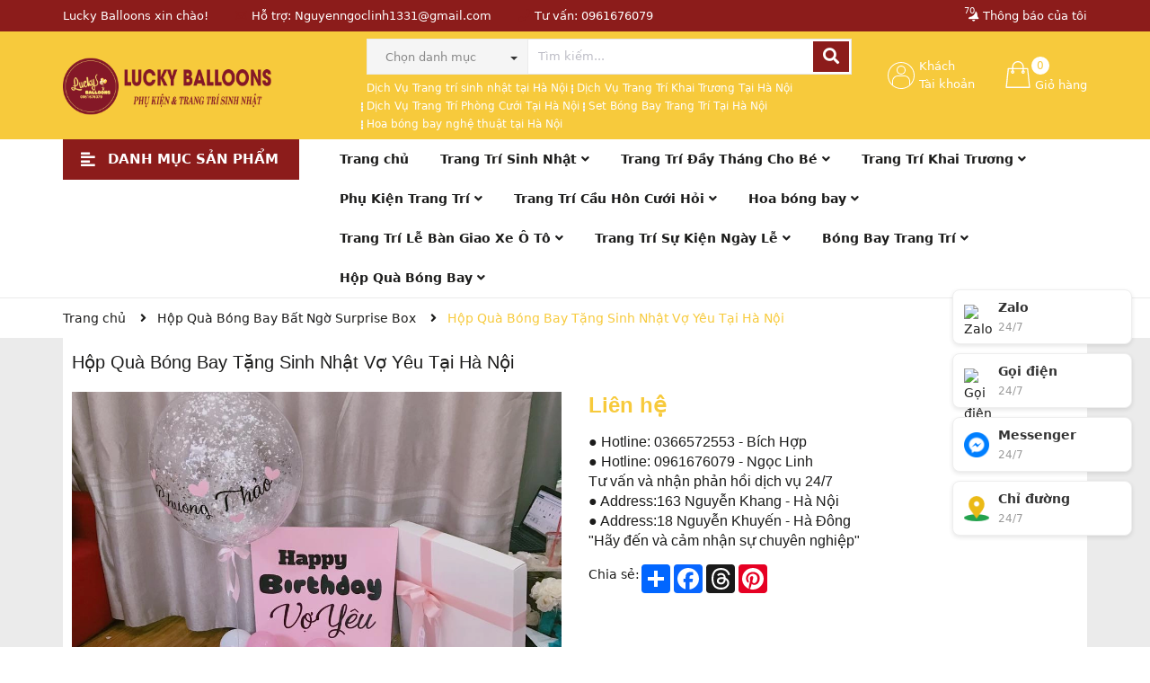

--- FILE ---
content_type: text/html; charset=utf-8
request_url: https://bongbaysukien.com/hop-qua-bong-bay-tang-sinh-nhat-vo-yeu
body_size: 31170
content:
<!DOCTYPE html>
<html lang="vi">
	<head>
		<meta charset="UTF-8" />
		<meta name="google-site-verification" content="QgcGt44nWsMIRd3IbXtYcrcEvZjHyeSwDZKdYYf9GLs" />
		<meta name="theme-color" content="#f02b2b" />
		<link rel="canonical" href="https://bongbaysukien.com/hop-qua-bong-bay-tang-sinh-nhat-vo-yeu"/>
		<meta name='revisit-after' content='2 days' />
		<meta name="google-site-verification" content="cRvOMJLj3xeCdZZ4gRVAtu092qEx07-IsqqzsDoVF-M" />
		<meta name="robots" content="noodp,index,follow" />
		<meta name="viewport" content="width=device-width, minimum-scale=1.0, maximum-scale=1.0, user-scalable=no">	
		<meta name="description" content="Hộp Quà Bóng Bay Tặng Sinh Nhật Vợ Yêu Tại Hà Nội Lucky Balloons Chuyên cung cấp dịch vụ trang trí sinh nhật, cưới hỏi, khai trương trọn gói 0961676079...">
		<title>Hộp quà bóng bay tặng sinh nhật vợ yêu tại Hà Nội		</title>
		<meta name="keywords" content="Hộp Quà Bóng Bay Tặng Sinh Nhật Vợ Yêu Tại Hà Nội, Hộp Quà Bóng Bay Bất Ngờ Surprise Box, hộp quà surprise box bât ngờ tặng sinh nhật, Quà bất ngờ cho người yêu, Quà tặng người thân bất ngờ, bongbaysukien.com, bongbaysukien.com"/>		
		

	<meta property="og:type" content="product">
	<meta property="og:title" content="Hộp Quà Bóng Bay Tặng Sinh Nhật Vợ Yêu Tại Hà Nội">
	
		<meta property="og:image" content="https://bizweb.dktcdn.net/thumb/grande/100/393/292/products/surprise-box-hop-bong-bay-qua-tang-12.jpg?v=1645080074323">
		<meta property="og:image:secure_url" content="https://bizweb.dktcdn.net/thumb/grande/100/393/292/products/surprise-box-hop-bong-bay-qua-tang-12.jpg?v=1645080074323">
	
		<meta property="og:image" content="https://bizweb.dktcdn.net/thumb/grande/100/393/292/products/surprise-box-hop-bong-bay-qua-tang-13.jpg?v=1645080074323">
		<meta property="og:image:secure_url" content="https://bizweb.dktcdn.net/thumb/grande/100/393/292/products/surprise-box-hop-bong-bay-qua-tang-13.jpg?v=1645080074323">
	
	<meta property="og:price:amount" content="0">
	<meta property="og:price:currency" content="VND">

<meta property="og:description" content="Hộp Quà Bóng Bay Tặng Sinh Nhật Vợ Yêu Tại Hà Nội Lucky Balloons Chuyên cung cấp dịch vụ trang trí sinh nhật, cưới hỏi, khai trương trọn gói 0961676079...">
<meta property="og:url" content="https://bongbaysukien.com/hop-qua-bong-bay-tang-sinh-nhat-vo-yeu">
<meta property="og:site_name" content="bongbaysukien.com">	
		<link rel="icon" href="//bizweb.dktcdn.net/100/393/292/themes/1042763/assets/favicon.png?1762900703486" type="image/x-icon" />
		<link rel="preload" as='style' type="text/css" href="//bizweb.dktcdn.net/100/393/292/themes/1042763/assets/main.scss.css?1762900703486">
		<link rel="preload" as='style'  type="text/css" href="//bizweb.dktcdn.net/100/393/292/themes/1042763/assets/index.scss.css?1762900703486">
		<link rel="preload" as='style'  type="text/css" href="//bizweb.dktcdn.net/100/393/292/themes/1042763/assets/bootstrap-4-3-min.css?1762900703486">
		<link rel="stylesheet" href="//bizweb.dktcdn.net/100/393/292/themes/1042763/assets/bootstrap-4-3-min.css?1762900703486">
		<link href="//bizweb.dktcdn.net/100/393/292/themes/1042763/assets/main.scss.css?1762900703486" rel="stylesheet" type="text/css" media="all" />	
		
		
		
		
		<link href="//bizweb.dktcdn.net/100/393/292/themes/1042763/assets/product_style.scss.css?1762900703486" rel="stylesheet" type="text/css" media="all" />
		
		
		
		<link href="//bizweb.dktcdn.net/100/393/292/themes/1042763/assets/responsive.scss.css?1762900703486" rel="stylesheet" type="text/css" media="all" />
		<link href="//bizweb.dktcdn.net/100/393/292/themes/1042763/assets/quickviews_popup_cart.scss.css?1762900703486" rel="stylesheet" type="text/css" media="all" />
		<script>
	var Bizweb = Bizweb || {};
	Bizweb.store = 'bongbaysukien.mysapo.net';
	Bizweb.id = 393292;
	Bizweb.theme = {"id":1042763,"name":"Ego Mall","role":"main"};
	Bizweb.template = 'product';
	if(!Bizweb.fbEventId)  Bizweb.fbEventId = 'xxxxxxxx-xxxx-4xxx-yxxx-xxxxxxxxxxxx'.replace(/[xy]/g, function (c) {
	var r = Math.random() * 16 | 0, v = c == 'x' ? r : (r & 0x3 | 0x8);
				return v.toString(16);
			});		
</script>
<script>
	(function () {
		function asyncLoad() {
			var urls = ["//newproductreviews.sapoapps.vn/assets/js/productreviews.min.js?store=bongbaysukien.mysapo.net","https://productsrecommend.sapoapps.vn/assets/js/script.js?store=bongbaysukien.mysapo.net","https://google-shopping-v2.sapoapps.vn/api/conversion-tracker/global-tag/2991?store=bongbaysukien.mysapo.net","https://google-shopping-v2.sapoapps.vn/api/conversion-tracker/event-tag/2991?store=bongbaysukien.mysapo.net"];
			for (var i = 0; i < urls.length; i++) {
				var s = document.createElement('script');
				s.type = 'text/javascript';
				s.async = true;
				s.src = urls[i];
				var x = document.getElementsByTagName('script')[0];
				x.parentNode.insertBefore(s, x);
			}
		};
		window.attachEvent ? window.attachEvent('onload', asyncLoad) : window.addEventListener('load', asyncLoad, false);
	})();
</script>


<script>
	window.BizwebAnalytics = window.BizwebAnalytics || {};
	window.BizwebAnalytics.meta = window.BizwebAnalytics.meta || {};
	window.BizwebAnalytics.meta.currency = 'VND';
	window.BizwebAnalytics.tracking_url = '/s';

	var meta = {};
	
	meta.product = {"id": 23406673, "vendor": "Bongbaysukien.com", "name": "Hộp Quà Bóng Bay Tặng Sinh Nhật Vợ Yêu Tại Hà Nội",
	"type": "Hộp quà", "price": 0 };
	
	
	for (var attr in meta) {
	window.BizwebAnalytics.meta[attr] = meta[attr];
	}
</script>

	
		<script src="/dist/js/stats.min.js?v=96f2ff2"></script>
	












		
		<script>var ProductReviewsAppUtil=ProductReviewsAppUtil || {};ProductReviewsAppUtil.store={name: 'bongbaysukien.com'};</script>
		
<script type="application/ld+json">
        {
        "@context": "http://schema.org",
        "@type": "BreadcrumbList",
        "itemListElement": 
        [
            {
                "@type": "ListItem",
                "position": 1,
                "item": 
                {
                  "@id": "https://bongbaysukien.com",
                  "name": "Trang chủ"
                }
            },
      
            {
                "@type": "ListItem",
                "position": 2,
                "item": 
                {
                  "@id": "https://bongbaysukien.com/hop-qua-bong-bay-tang-sinh-nhat-vo-yeu",
                  "name": "Hộp Quà Bóng Bay Tặng Sinh Nhật Vợ Yêu Tại Hà Nội"
                }
            }
      
        
      
      
      
      
    
        ]
        }
</script>

	</head>
	<body>
		<script src="//bizweb.dktcdn.net/100/393/292/themes/1042763/assets/jquery.js?1762900703486" type="text/javascript"></script>
		<div class="opacity_menu"></div>
		<div class="inbody section">
			<div class="tophead clearfix">
	<div class="container">
		<span class="sm_none">Lucky Balloons xin chào!</span>
		<span class="sm_none"><i class="far fa-envelope"></i>Hỗ trợ: 
			<a href="mailto:Nguyenngoclinh1331@gmail.com">Nguyenngoclinh1331@gmail.com</a>
		</span>
		<span><i class="fas fa-phone"></i>Tư vấn: 
			<a class="fone" href="tel:0961676079">0961676079</a>
		</span>
		<div class="notify">
			
			<span class="noti" title="Bạn có (70) thông báo"><i class="fas fa-bell"></i>Thông báo của tôi<span>70</span></span>
			<div class="notify_body">
				
				<ul>
					
					<li>
						<div>
							<div class="thumb">
								
								<a href="/y-tuong-trang-tri-sinh-nhat-cong-ty-tai-ha-noi-dep" title="Ý Tưởng Trang Trí Sinh Nhật Công Ty Tại Hà Nội Đẹp">
									<img class="lazyload" src="[data-uri]"  data-src="//bizweb.dktcdn.net/thumb/thumb/100/393/292/articles/y-tuong-to-chuc-sinh-nhat-cong-ty-tai-ha-noi.jpg?v=1748313862873" title="Ý Tưởng Trang Trí Sinh Nhật Công Ty Tại Hà Nội Đẹp" alt="Ý Tưởng Trang Trí Sinh Nhật Công Ty Tại Hà Nội Đẹp">
								</a>
								
							</div>
							<div class="content_r">
								<h3>
									<a href="/y-tuong-trang-tri-sinh-nhat-cong-ty-tai-ha-noi-dep" title="Ý Tưởng Trang Trí Sinh Nhật Công Ty Tại Hà Nội Đẹp">Ý Tưởng Trang Trí Sinh Nhật Công Ty Tại Hà Nội Đẹp &nbsp;<span>Chi tiết</span></a>
								</h3>
								<span class="date">27/05/2025</span>
							</div>
						</div>
					</li>
					
					<li>
						<div>
							<div class="thumb">
								
								<a href="/30-y-tuong-to-chuc-sinh-nhat-cho-sep" title="30 Ý Tưởng Tổ Chức Sinh Nhật Cho Sếp">
									<img class="lazyload" src="[data-uri]"  data-src="//bizweb.dktcdn.net/thumb/thumb/100/393/292/articles/trang-tri-sinh-nhat-sep-voi-backdrop-bong.jpg?v=1747793724817" title="30 Ý Tưởng Tổ Chức Sinh Nhật Cho Sếp" alt="30 Ý Tưởng Tổ Chức Sinh Nhật Cho Sếp">
								</a>
								
							</div>
							<div class="content_r">
								<h3>
									<a href="/30-y-tuong-to-chuc-sinh-nhat-cho-sep" title="30 Ý Tưởng Tổ Chức Sinh Nhật Cho Sếp">30 Ý Tưởng Tổ Chức Sinh Nhật Cho Sếp &nbsp;<span>Chi tiết</span></a>
								</h3>
								<span class="date">21/05/2025</span>
							</div>
						</div>
					</li>
					
					<li>
						<div>
							<div class="thumb">
								
								<a href="/top-mau-trang-tri-khai-truong-dep-tai-ha-noi" title="Top Mẫu Trang Trí Khai Trương Đẹp Tại Hà Nội">
									<img class="lazyload" src="[data-uri]"  data-src="//bizweb.dktcdn.net/thumb/thumb/100/393/292/articles/trang-tri-khai-truong-cua-hang-dien-thoai-09.jpg?v=1746353829957" title="Top Mẫu Trang Trí Khai Trương Đẹp Tại Hà Nội" alt="Top Mẫu Trang Trí Khai Trương Đẹp Tại Hà Nội">
								</a>
								
							</div>
							<div class="content_r">
								<h3>
									<a href="/top-mau-trang-tri-khai-truong-dep-tai-ha-noi" title="Top Mẫu Trang Trí Khai Trương Đẹp Tại Hà Nội">Top Mẫu Trang Trí Khai Trương Đẹp Tại Hà Nội &nbsp;<span>Chi tiết</span></a>
								</h3>
								<span class="date">04/05/2025</span>
							</div>
						</div>
					</li>
					
					<li>
						<div>
							<div class="thumb">
								
								<a href="/dich-vu-trang-tri-khai-truong" title="Dịch Vụ Trang Trí Khai Trương">
									<img class="lazyload" src="[data-uri]"  data-src="//bizweb.dktcdn.net/thumb/thumb/100/393/292/articles/trang-tri-khai-truong-cua-hang-bac-tu-liem.jpg?v=1746348919820" title="Dịch Vụ Trang Trí Khai Trương" alt="Dịch Vụ Trang Trí Khai Trương">
								</a>
								
							</div>
							<div class="content_r">
								<h3>
									<a href="/dich-vu-trang-tri-khai-truong" title="Dịch Vụ Trang Trí Khai Trương">Dịch Vụ Trang Trí Khai Trương &nbsp;<span>Chi tiết</span></a>
								</h3>
								<span class="date">04/05/2025</span>
							</div>
						</div>
					</li>
					
					<li>
						<div>
							<div class="thumb">
								
								<a href="/trang-tri-khai-truong-cua-hang-1" title="Trang trí khai trương cửa hàng">
									<img class="lazyload" src="[data-uri]"  data-src="//bizweb.dktcdn.net/thumb/thumb/100/393/292/articles/mau-trang-tri-khai-truong-cua-hang-spa.jpg?v=1746347627570" title="Trang trí khai trương cửa hàng" alt="Trang trí khai trương cửa hàng">
								</a>
								
							</div>
							<div class="content_r">
								<h3>
									<a href="/trang-tri-khai-truong-cua-hang-1" title="Trang trí khai trương cửa hàng">Trang trí khai trương cửa hàng &nbsp;<span>Chi tiết</span></a>
								</h3>
								<span class="date">04/05/2025</span>
							</div>
						</div>
					</li>
					
					<li>
						<div>
							<div class="thumb">
								
								<a href="/dich-vu-trang-tri-khai-truong-tron-goi" title="DỊCH VỤ TRANG TRÍ KHAI TRƯƠNG TRỌN GÓI">
									<img class="lazyload" src="[data-uri]"  data-src="//bizweb.dktcdn.net/thumb/thumb/100/393/292/articles/background-trang-tri-khai-truong-gia-re-1.jpg?v=1746346449353" title="DỊCH VỤ TRANG TRÍ KHAI TRƯƠNG TRỌN GÓI" alt="DỊCH VỤ TRANG TRÍ KHAI TRƯƠNG TRỌN GÓI">
								</a>
								
							</div>
							<div class="content_r">
								<h3>
									<a href="/dich-vu-trang-tri-khai-truong-tron-goi" title="DỊCH VỤ TRANG TRÍ KHAI TRƯƠNG TRỌN GÓI">DỊCH VỤ TRANG TRÍ KHAI TRƯƠNG TRỌN GÓI &nbsp;<span>Chi tiết</span></a>
								</h3>
								<span class="date">04/05/2025</span>
							</div>
						</div>
					</li>
					
					<li class="last_li">
						<a class="block last" href="tin-tuc" title="Xem tất cả thông báo">Xem tất cả thông báo</a>
					</li>
				</ul>
				

			</div>
		</div>
	</div>
</div>
<div class="wraphead_mobile clearfix">
	<div class="container">
		<div class="row">
			<div class="col-lg-3 col-md-12 col-sm-12 col-12">
				<span class="menubutton"><i class="fas fa-bars"></i></span>
				<div class="logo">
					
					<a href="/" class="logo-wrapper ">	
						<img src="//bizweb.dktcdn.net/100/393/292/themes/1042763/assets/logo.png?1762900703486" alt="logo bongbaysukien.com">
					</a>
					
				</div>
			</div>
			<div class="col-lg-9 col-md-12 col-sm-12 col-12">
				<div class="col-search-engine hidden-991">
					<div class="header_search">
	<form class="input-group search-bar" action="/search" method="get" role="search">
		<div class="collection-selector hidden-xs hidden-sm">
			<div class="search_text">Chọn danh mục</div>
			<div id="search_info" class="list_search" style="display: none;">
				  
				<div class="search_item" data-coll-id="4267992" title="Trang Trí Tiệc Tân Gia">Trang Trí Tiệc Tân Gia</div>
				  
				<div class="search_item" data-coll-id="4232538" title="Hoa Bóng Bay Nghệ Thuật">Hoa Bóng Bay Nghệ Thuật</div>
				  
				<div class="search_item" data-coll-id="4232536" title="Bảng Hoa Bóng Bay - Daisy Signboard">Bảng Hoa Bóng Bay - Da...</div>
				  
				<div class="search_item" data-coll-id="4077259" title="Backdrop hoa bóng bay trang trí khai trương tại Hà Nội">Backdrop hoa bóng bay ...</div>
				  
				<div class="search_item" data-coll-id="4076454" title="backdrop hoa bóng bay trang trí lễ bàn giao xe ô tô tại Hà Nội">backdrop hoa bóng bay ...</div>
				  
				<div class="search_item" data-coll-id="4075911" title="Backdrop hoa bóng bay">Backdrop hoa bóng bay</div>
				  
				<div class="search_item" data-coll-id="4057213" title="Hộp Quà Bóng Bay Bàn Giao Xe">Hộp Quà Bóng Bay Bàn G...</div>
				  
				<div class="search_item" data-coll-id="3993083" title="Hộp Quà Bóng Bay">Hộp Quà Bóng Bay</div>
				  
				<div class="search_item" data-coll-id="3986228" title="Bóng Bay Trang Trí Sinh Nhật">Bóng Bay Trang Trí Sin...</div>
				  
				<div class="search_item" data-coll-id="3986127" title="Phụ Kiện Trang Trí Phòng Cưới">Phụ Kiện Trang Trí Phò...</div>
				  
				<div class="search_item" data-coll-id="3986126" title="Phụ Kiện Trang Trí Sinh Nhật Cho Bé">Phụ Kiện Trang Trí Sin...</div>
				  
				<div class="search_item" data-coll-id="3986124" title="Phụ Kiện Trang Trí">Phụ Kiện Trang Trí</div>
				  
				<div class="search_item" data-coll-id="3760415" title="Trang Trí Đầy Tháng Cho Bé">Trang Trí Đầy Tháng Ch...</div>
				  
				<div class="search_item" data-coll-id="3760404" title="Trang Trí Sinh Nhật Cho Bé">Trang Trí Sinh Nhật Ch...</div>
				  
				<div class="search_item" data-coll-id="3533319" title="Trang Trí Tết Cổ Truyền">Trang Trí Tết Cổ Truyền</div>
				  
				<div class="search_item" data-coll-id="3480293" title="Giỏ quà bánh kẹo Sweet Box">Giỏ quà bánh kẹo Sweet...</div>
				  
				<div class="search_item" data-coll-id="3476620" title="Trang Trí Sinh Nhật Bé Trai">Trang Trí Sinh Nhật Bé...</div>
				  
				<div class="search_item" data-coll-id="3461553" title="Trang Trí Tất Niên Công Ty - Year End Party">Trang Trí Tất Niên Côn...</div>
				  
				<div class="search_item" data-coll-id="3439846" title="Trang Trí Đầy Tháng Cho Bé Gái">Trang Trí Đầy Tháng Ch...</div>
				  
				<div class="search_item" data-coll-id="3439845" title="Trang Trí Đầy Tháng Cho Bé Trai">Trang Trí Đầy Tháng Ch...</div>
				  
				<div class="search_item" data-coll-id="3439844" title="Trang Trí Lễ Mừng Thọ">Trang Trí Lễ Mừng Thọ</div>
				  
				<div class="search_item" data-coll-id="3439842" title="Trang Trí Noel - Merry Christmas">Trang Trí Noel - Merry...</div>
				  
				<div class="search_item" data-coll-id="3439841" title="Trang Trí Halloween">Trang Trí Halloween</div>
				  
				<div class="search_item" data-coll-id="3439840" title="Trang Trí Ngày Nhà Giáo Việt Nam 20 tháng 11">Trang Trí Ngày Nhà Giá...</div>
				  
				<div class="search_item" data-coll-id="3439838" title="Trang Trí Tết Trung Thu">Trang Trí Tết Trung Thu</div>
				  
				<div class="search_item" data-coll-id="3439820" title="Trang Trí Sinh Nhật Công Ty">Trang Trí Sinh Nhật Cô...</div>
				  
				<div class="search_item" data-coll-id="3439819" title="Trang Trí Sinh Nhật Sếp">Trang Trí Sinh Nhật Sếp</div>
				  
				<div class="search_item" data-coll-id="3432279" title="Phụ Kiện Trang Trí Sinh Nhật Người Lớn">Phụ Kiện Trang Trí Sin...</div>
				  
				<div class="search_item" data-coll-id="3431569" title="Set trang trí sinh nhật người lớn">Set trang trí sinh nhậ...</div>
				  
				<div class="search_item" data-coll-id="3411272" title="Hoa bóng bay">Hoa bóng bay</div>
				  
				<div class="search_item" data-coll-id="3406544" title="Bóng bay trang trí phòng sinh nhật">Bóng bay trang trí phò...</div>
				  
				<div class="search_item" data-coll-id="3388029" title="Trang Trí Khai Giảng Năm Học Mới">Trang Trí Khai Giảng N...</div>
				  
				<div class="search_item" data-coll-id="3388028" title="Trang Trí Tổng Kết Năm Học">Trang Trí Tổng Kết Năm...</div>
				  
				<div class="search_item" data-coll-id="3388010" title="Trang Trí Backdrop Khai Trương">Trang Trí Backdrop Kha...</div>
				  
				<div class="search_item" data-coll-id="3388006" title="Trang Trí Kỉ Niệm Ngày Cưới">Trang Trí Kỉ Niệm Ngày...</div>
				  
				<div class="search_item" data-coll-id="3388005" title="Trang Trí Cầu Hôn">Trang Trí Cầu Hôn</div>
				  
				<div class="search_item" data-coll-id="3387943" title="Bóng Bay Kỷ Yếu Tốt Nghiệp">Bóng Bay Kỷ Yếu Tốt Ng...</div>
				  
				<div class="search_item" data-coll-id="3387942" title="Bóng Bay Trang Trí Tiệc Độc Thân">Bóng Bay Trang Trí Tiệ...</div>
				  
				<div class="search_item" data-coll-id="3387941" title="Bóng Bay Boy Or Girl">Bóng Bay Boy Or Girl</div>
				  
				<div class="search_item" data-coll-id="3387940" title="Bóng Bay Trang Trí Cầu Hôn">Bóng Bay Trang Trí Cầu...</div>
				  
				<div class="search_item" data-coll-id="3387939" title="Bóng Bay Trang Trí Khai Trương">Bóng Bay Trang Trí Kha...</div>
				  
				<div class="search_item" data-coll-id="3387808" title="Set Bóng Bay Trang Trí Sinh Nhật">Set Bóng Bay Trang Trí...</div>
				  
				<div class="search_item" data-coll-id="3387771" title="Trang Trí Sự Kiện Ngày Lễ">Trang Trí Sự Kiện Ngày Lễ</div>
				  
				<div class="search_item" data-coll-id="3181208" title="Bóng Bay Rút Tiền Money Balloon">Bóng Bay Rút Tiền Mone...</div>
				  
				<div class="search_item" data-coll-id="3181206" title="Hộp Quà Bóng Bay Bất Ngờ Surprise Box">Hộp Quà Bóng Bay Bất N...</div>
				  
				<div class="search_item" data-coll-id="3141046" title="Trang Trí Cầu Hôn Cưới Hỏi">Trang Trí Cầu Hôn Cưới...</div>
				  
				<div class="search_item" data-coll-id="3136832" title="Trang Trí Họp Lớp">Trang Trí Họp Lớp</div>
				  
				<div class="search_item" data-coll-id="3136657" title="Cổng Bóng Bay Khai Trương">Cổng Bóng Bay Khai Trương</div>
				  
				<div class="search_item" data-coll-id="3086466" title="Giới thiệu về lucky balloon - Bongbaysukien.com">Giới thiệu về lucky ba...</div>
				  
				<div class="search_item" data-coll-id="3085793" title="Trang Trí Backdrop 8 tháng 3 và 20 tháng 10">Trang Trí Backdrop 8 t...</div>
				
				<div class="liner_search"></div>
				<div class="search_item active" data-coll-id="0">Tất cả</div>
			</div>
		</div>
		<input type="search" name="query" value="" placeholder="Tìm kiếm... " class="input-group-field st-default-search-input search-text" autocomplete="off" required>
		<span class="input-group-btn">
			<button class="btn icon-fallback-text">
				<i class="fa fa-search"></i>
			</button>
		</span>
	</form>
	 
	<ul class="keysearch">
		
		
		
		<li><a title="Dịch Vụ Trang trí sinh nhật tại Hà Nội" href="/search?query=Dịch%20Vụ%20Trang%20trí%20sinh%20nhật%20tại%20Hà%20Nội">Dịch Vụ Trang trí sinh nhật tại Hà Nội</a></li>
		
		
		
		<li><a title="Dịch Vụ Trang Trí Khai Trương Tại Hà Nội" href="/search?query=Dịch%20Vụ%20Trang%20Trí%20Khai%20Trương%20Tại%20Hà%20Nội">Dịch Vụ Trang Trí Khai Trương Tại Hà Nội</a></li>
		
		
		
		<li><a title="Dịch Vụ Trang Trí Phòng Cưới Tại Hà Nội" href="/search?query=Dịch%20Vụ%20Trang%20Trí%20Phòng%20Cưới%20Tại%20Hà%20Nội">Dịch Vụ Trang Trí Phòng Cưới Tại Hà Nội</a></li>
		
		
		
		<li><a title="Set Bóng Bay Trang Trí Tại Hà Nội" href="/search?query=Set%20Bóng%20Bay%20Trang%20Trí%20Tại%20Hà%20Nội">Set Bóng Bay Trang Trí Tại Hà Nội</a></li>
		
		
		
		<li><a title="Hoa bóng bay nghệ thuật tại Hà Nội" href="/search?query=Hoa%20bóng%20bay%20nghệ%20thuật%20tại%20Hà%20Nội">Hoa bóng bay nghệ thuật tại Hà Nội</a></li>
		
	</ul>
</div>
				</div>
				<div class="rightcart">
					<div class="cartsearch">
						<div class="searchhd hidden-md">
							<form action="/search" method="get" class="input-group search-bar" role="search">
								<input type="text" name="query" value="" autocomplete="off" required placeholder="Tìm kiếm..." class="input-group-field auto-search">
								<button type="submit" class=" btn icon-fallback-text">
									<i class="fa fa-search" ></i>      
								</button>
							</form>
						</div>
						<div class="carthd">
							<div class="mini-cart text-xs-center">
								<div class="heading-cart cart_header">
									<a class="img_hover_cart" href="/cart" title="Giỏ hàng">
										<div class="icon_hotline">
											<img src="//bizweb.dktcdn.net/100/393/292/themes/1042763/assets/shopping-bag.svg?1762900703486" alt="Giỏ hàng"/>
											<span class="bolds cartext">Giỏ hàng<span class="count_item count_item_pr"></span></span>
										</div>
									</a>
								</div>	
								<div class="top-cart-content">
									<ul id="cart-sidebar" class="mini-products-list count_li">
										<li class="list-item">
											<ul></ul>
										</li>

									</ul>
								</div>
							</div>
						</div>
					</div>
					<div class="accout">
						<div class="tkname">
							<div>
								<img src="//bizweb.dktcdn.net/100/393/292/themes/1042763/assets/user.svg?1762900703486" alt="khách hàng"/>
								<span>Khách<span>Tài khoản</span></span>
							</div>
						</div>
						<div class="group_ac">
							
							<a class="btnx" href="/account/login">Đăng nhập</a>
							<a href="/account/register">Đăng ký</a>
							
						</div>
					</div>
				</div>

			</div>
		</div>

	</div>
</div>
<div class="section menupc">
	<div class="container">
		<div class="row">
	<div class="col-lg-3 col-md-3 col-sm-12 col-xs-12 col-mega hidden-sm hidden-xs">
		<div class="menu_mega">
			<div class="title_menu">
				<span class="title_">Danh mục sản phẩm</span>
				<span class="nav_button"><span><i class="fa fa-align-left" aria-hidden="true"></i></span></span>
			</div>
			<div class="list_menu_header  normal col-lg-3 col-md-3">
				<ul class="ul_menu site-nav-vetical">
	
	
	

	
	<li class="nav_item lev-1 lv1 li_check">
		<a href="/" title="Trang chủ">Trang chủ
		</a>
	</li>
	
	
	

	
	<li class="nav_item lev-1 lv1 li_check">
		<a href="/21-trang-tri-sinh-nhat" title="Trang Trí Sinh Nhật">Trang Trí Sinh Nhật
			<i class="fa fa-angle-right"></i>
		</a>

		<ul class="ul_content_right_1 row">
			
			
			<li class="nav_item lv2 col-lg-4 col-md-12"><a href="/trang-tri-sinh-nhat-be-gai" title="Trang Trí Sinh Nhật Bé Gái">Trang Trí Sinh Nhật Bé Gái</a></li>
			
			
			
			<li class="nav_item lv2 col-lg-4 col-md-12"><a href="/dich-vu-trang-tri-sinh-nhat-be-trai-tai-ha-noi-1" title="Trang Trí Sinh Nhật Bé Trai">Trang Trí Sinh Nhật Bé Trai</a></li>
			
			
			
			<li class="nav_item lv2 col-lg-4 col-md-12"><a href="/dich-vu-trang-tri-sinh-nhat-sep" title="Trang Trí Sinh Nhật Sếp">Trang Trí Sinh Nhật Sếp</a></li>
			
			
			
			<li class="nav_item lv2 col-lg-4 col-md-12"><a href="/dich-vu-trang-tri-sinh-nhat-cong-ty-tai-ha-noi-1" title="Trang Trí Sinh Nhật Công Ty">Trang Trí Sinh Nhật Công Ty</a></li>
			
			
			
			<li class="nav_item lv2 col-lg-4 col-md-12"><a href="/trang-tri-sinh-nhat-nguoi-lon" title="Trang Trí Sinh Nhật Người Lớn">Trang Trí Sinh Nhật Người Lớn</a></li>
			
			
		</ul>
	</li>
	
	
	

	
	<li class="nav_item lev-1 lv1 li_check">
		<a href="/dich-vu-trang-tri-day-thang-be-tai-ha-noi" title="Trang Trí Đầy Tháng Cho Bé">Trang Trí Đầy Tháng Cho Bé
			<i class="fa fa-angle-right"></i>
		</a>

		<ul class="ul_content_right_1 row">
			
			
			<li class="nav_item lv2 col-lg-4 col-md-12"><a href="/dich-vu-trang-tri-day-thang-cho-be-trai" title="Trang Trí Đầy Tháng Cho Bé Trai">Trang Trí Đầy Tháng Cho Bé Trai</a></li>
			
			
			
			<li class="nav_item lv2 col-lg-4 col-md-12"><a href="/trang-tri-day-thang-cho-be-gai" title="Trang Trí Đầy Tháng Cho Bé Gái">Trang Trí Đầy Tháng Cho Bé Gái</a></li>
			
			
		</ul>
	</li>
	
	
	

	
	<li class="nav_item lev-1 lv1 li_check">
		<a href="/trang-tri-khai-truong-dep-gia-re" title="Trang Trí Khai Trương">Trang Trí Khai Trương
			<i class="fa fa-angle-right"></i>
		</a>

		<ul class="ul_content_right_1 row">
			
			
			<li class="nav_item lv2 col-lg-4 col-md-12"><a href="/trang-tri-backdrop-khai-truong" title="Trang Trí Backdrop Khai Trương">Trang Trí Backdrop Khai Trương</a></li>
			
			
			
			<li class="nav_item lv2 col-lg-4 col-md-12"><a href="/cong-bong-bay-khai-truong" title="Cổng Bóng Bay Khai Trương">Cổng Bóng Bay Khai Trương</a></li>
			
			
		</ul>
	</li>
	
	
	

	
	<li class="nav_item lev-1 lv1 li_check">
		<a href="/set-phu-kien-trang-tri-sinh-nhat-nguoi-lon" title="Phụ Kiện Trang Trí">Phụ Kiện Trang Trí
			<i class="fa fa-angle-right"></i>
		</a>

		<ul class="ul_content_right_1 row">
			
			
			<li class="nav_item lv2 col-lg-4 col-md-12"><a href="/phu-kien-trang-tri-sinh-nhat-cho-be" title="Phụ Kiện Trang Trí Sinh Nhật Cho Bé">Phụ Kiện Trang Trí Sinh Nhật Cho Bé</a></li>
			
			
			
			<li class="nav_item lv2 col-lg-4 col-md-12"><a href="/phu-kien-trang-tri-sinh-nhat-nguoi-lon" title="Phụ Kiện Trang Trí Sinh Nhật Người Lớn">Phụ Kiện Trang Trí Sinh Nhật Người Lớn</a></li>
			
			
			
			<li class="nav_item lv2 col-lg-4 col-md-12"><a href="/phu-kien-trang-tri-phong-cuoi" title="Phụ Kiện Trang Trí Phòng Cưới">Phụ Kiện Trang Trí Phòng Cưới</a></li>
			
			
		</ul>
	</li>
	
	
	

	
	<li class="nav_item lev-1 lv1 li_check">
		<a href="/dich-vu-trang-tri-cau-hon-cuoi-hoi-tai-ha-noi-gia-re" title="Trang Trí Cầu Hôn Cưới Hỏi">Trang Trí Cầu Hôn Cưới Hỏi
			<i class="fa fa-angle-right"></i>
		</a>

		<ul class="ul_content_right_1 row">
			
			
			<li class="nav_item lv2 col-lg-4 col-md-12"><a href="/trang-tri-phong-cuoi-tron-goi" title="Trang Trí Phòng Cưới Trọn Gói">Trang Trí Phòng Cưới Trọn Gói</a></li>
			
			
			
			<li class="nav_item lv2 col-lg-4 col-md-12"><a href="/trang-tri-backdrop-dam-cuoi-1" title="Trang Trí Backdrop Đám Cưới">Trang Trí Backdrop Đám Cưới</a></li>
			
			
			
			<li class="nav_item lv2 col-lg-4 col-md-12"><a href="/trang-tri-ki-niem-ngay-cuoi" title="Trang Trí Kỉ Niệm Ngày Cưới">Trang Trí Kỉ Niệm Ngày Cưới</a></li>
			
			
			
			<li class="nav_item lv2 col-lg-4 col-md-12"><a href="/trang-tri-cau-hon" title="Trang Trí Cầu Hôn">Trang Trí Cầu Hôn</a></li>
			
			
		</ul>
	</li>
	
	
	

	
	<li class="nav_item lev-1 lv1 li_check">
		<a href="/hoa-bong-bay" title="Hoa bóng bay">Hoa bóng bay
			<i class="fa fa-angle-right"></i>
		</a>

		<ul class="ul_content_right_1 row">
			
			
			<li class="nav_item lv2 col-lg-4 col-md-12"><a href="/backdrop-hoa-bong-bay" title="Backdrop hoa bóng bay">Backdrop hoa bóng bay</a></li>
			
			
			
			<li class="nav_item lv2 col-lg-4 col-md-12"><a href="/bang-hoa-bong-bay-daisy-signboard" title="Bảng Hoa Bóng Bay - Daisy Signboard">Bảng Hoa Bóng Bay - Daisy Signboard</a></li>
			
			
			
			<li class="nav_item lv2 col-lg-4 col-md-12"><a href="/hoa-bong-bay-nghe-thuat" title="Hoa Bóng Bay Nghệ Thuật">Hoa Bóng Bay Nghệ Thuật</a></li>
			
			
		</ul>
	</li>
	
	
	

	
	<li class="nav_item lev-1 lv1 li_check">
		<a href="/trang-tri-le-ban-giao-xe" title="Trang Trí Lễ Bàn Giao Xe Ô Tô">Trang Trí Lễ Bàn Giao Xe Ô Tô
			<i class="fa fa-angle-right"></i>
		</a>

		<ul class="ul_content_right_1 row">
			
			
			<li class="nav_item lv2 col-lg-4 col-md-12"><a href="/hop-qua-bong-bay-ban-giao-xe" title="Hộp Quà Bóng Bay Bàn Giao Xe">Hộp Quà Bóng Bay Bàn Giao Xe</a></li>
			
			
		</ul>
	</li>
	
	
	

	
	<li class="nav_item lev-1 lv1 li_check">
		<a href="/dich-vu-trang-tri-su-kien" title="Trang Trí Sự Kiện Ngày Lễ">Trang Trí Sự Kiện Ngày Lễ
			<i class="fa fa-angle-right"></i>
		</a>

		<ul class="ul_content_right_1 row">
			
			
			<li class="nav_item lv2 col-lg-4 col-md-12"><a href="/trang-tri-hop-lop" title="Trang Trí Họp Lớp">Trang Trí Họp Lớp</a></li>
			
			
			
			<li class="nav_item lv2 col-lg-4 col-md-12"><a href="/trang-tri-tong-ket-nam-hoc" title="Trang Trí Tổng Kết Năm Học">Trang Trí Tổng Kết Năm Học</a></li>
			
			
			
			<li class="nav_item lv2 col-lg-4 col-md-12"><a href="/trang-tri-khai-giang-nam-hoc-moi" title="Trang Trí Khai Giảng Năm Học Mới">Trang Trí Khai Giảng Năm Học Mới</a></li>
			
			
			
			<li class="nav_item lv2 col-lg-4 col-md-12"><a href="/trang-tri-tet-trung-thu" title="Trang Trí Tết Trung Thu">Trang Trí Tết Trung Thu</a></li>
			
			
			
			<li class="nav_item lv2 col-lg-4 col-md-12"><a href="/trang-tri-backdrop-8-thang-3-va-20-thang-10" title="Trang Trí Backdrop 8 tháng 3 và 20 tháng 10">Trang Trí Backdrop 8 tháng 3 và 20 tháng 10</a></li>
			
			
			
			<li class="nav_item lv2 col-lg-4 col-md-12"><a href="/trang-tri-ngay-nha-giao-viet-nam-20-thang-11" title="Trang Trí Ngày Nhà Giáo Việt Nam 20 tháng 11">Trang Trí Ngày Nhà Giáo Việt Nam 20 tháng 11</a></li>
			
			
			
			<li class="nav_item lv2 col-lg-4 col-md-12"><a href="/trang-tri-noel-merry-christmas" title="Trang Trí Noel - Merry Christmas">Trang Trí Noel - Merry Christmas</a></li>
			
			
			
			<li class="nav_item lv2 col-lg-4 col-md-12"><a href="/trang-tri-halloween" title="Trang Trí Halloween">Trang Trí Halloween</a></li>
			
			
			
			<li class="nav_item lv2 col-lg-4 col-md-12"><a href="/trang-tri-tat-nien-cong-ty-year-end-party" title="Trang Trí Tất Niên Công Ty - Year End Party">Trang Trí Tất Niên Công Ty - Year End Party</a></li>
			
			
			
			<li class="nav_item lv2 col-lg-4 col-md-12"><a href="/trang-tri-tet-co-truyen" title="Trang Trí Tết Cổ Truyền">Trang Trí Tết Cổ Truyền</a></li>
			
			
			
			<li class="nav_item lv2 col-lg-4 col-md-12"><a href="/trang-tri-le-mung-tho" title="Trang Trí Lễ Mừng Thọ">Trang Trí Lễ Mừng Thọ</a></li>
			
			
			
			<li class="nav_item lv2 col-lg-4 col-md-12"><a href="/trang-tri-tiec-tan-gia" title="Trang Trí Tiệc Tân Gia">Trang Trí Tiệc Tân Gia</a></li>
			
			
		</ul>
	</li>
	
	
	

	
	<li class="nav_item lev-1 lv1 li_check">
		<a href="/bong-bay-trang-tri" title="Bóng Bay Trang Trí">Bóng Bay Trang Trí
			<i class="fa fa-angle-right"></i>
		</a>

		<ul class="ul_content_right_1 row">
			
			
			<li class="nav_item lv2 col-lg-4 col-md-12"><a href="/bong-bay-trang-tri-sinh-nhat" title="Bóng Bay Trang Trí Sinh Nhật">Bóng Bay Trang Trí Sinh Nhật</a></li>
			
			
			
			<li class="nav_item lv2 col-lg-4 col-md-12"><a href="/bong-bay-trang-tri-phong-sinh-nhat" title="Bóng bay trang trí phòng sinh nhật">Bóng bay trang trí phòng sinh nhật</a></li>
			
			
			
			<li class="nav_item lv2 col-lg-4 col-md-12"><a href="/bong-bay-trang-tri-khai-truong" title="Bóng Bay Trang Trí Khai Trương">Bóng Bay Trang Trí Khai Trương</a></li>
			
			
			
			<li class="nav_item lv2 col-lg-4 col-md-12"><a href="/bong-bay-trang-tri-cau-hon" title="Bóng Bay Trang Trí Cầu Hôn">Bóng Bay Trang Trí Cầu Hôn</a></li>
			
			
			
			<li class="nav_item lv2 col-lg-4 col-md-12"><a href="/bong-bay-boy-or-girl" title="Bóng Bay Boy Or Girl">Bóng Bay Boy Or Girl</a></li>
			
			
			
			<li class="nav_item lv2 col-lg-4 col-md-12"><a href="/bong-bay-trang-tri-tiec-doc-than" title="Bóng Bay Trang Trí Tiệc Độc Thân">Bóng Bay Trang Trí Tiệc Độc Thân</a></li>
			
			
			
			<li class="nav_item lv2 col-lg-4 col-md-12"><a href="/bong-bay-ky-yeu-tot-nghiep" title="Bóng Bay Kỷ Yếu Tốt Nghiệp">Bóng Bay Kỷ Yếu Tốt Nghiệp</a></li>
			
			
		</ul>
	</li>
	
	
	

	
	<li class="nav_item lev-1 lv1 li_check">
		<a href="/hop-qua-bong-bay" title="Hộp Quà Bóng Bay">Hộp Quà Bóng Bay
			<i class="fa fa-angle-right"></i>
		</a>

		<ul class="ul_content_right_1 row">
			
			
			<li class="nav_item lv2 col-lg-4 col-md-12"><a href="/hop-qua-bong-bay-bat-ngo-surprise-box-1" title="Hộp Quà Bóng Bay Bất Ngờ Surprise Box">Hộp Quà Bóng Bay Bất Ngờ Surprise Box</a></li>
			
			
			
			<li class="nav_item lv2 col-lg-4 col-md-12"><a href="/bong-bay-rut-tien-money-balloon" title="Bóng Bay Rút Tiền Money Balloon">Bóng Bay Rút Tiền Money Balloon</a></li>
			
			
		</ul>
	</li>
	
	
	<li class="lev-1 xemthem hidden-lgg nav_item clearfix ">
		<a href="javascript:;">
			Xem thêm			
		</a> 
	</li>
	<li class="lev-1 thugon hidden-lgg nav_item clearfix ">
		<a href="javascript:;">
			Thu gọn				
		</a> 
	</li>

</ul>
			</div>
		</div>
	</div>
	<div class="col-lg-9 col-md-9">
		<nav class="header-nav">
			<ul class="item_big">
				
				
				
				
				
				
				<li class="nav-item ">				
					<a class="a-img" href="/" title="Trang chủ">
						<span>Trang chủ</span>
					</a>
				</li>
				
				
				
				
				
				
				
				<li class="nav-item ">
					<a class="a-img" href="/21-trang-tri-sinh-nhat" title="Trang Trí Sinh Nhật">
						<span>Trang Trí Sinh Nhật</span><i class="fa fa-angle-down"></i>
					</a>
					
					<ul class="item_small">
						
						<li>
							<a href="/trang-tri-sinh-nhat-be-gai" title="Trang Trí Sinh Nhật Bé Gái">Trang Trí Sinh Nhật Bé Gái </a>
							
						</li>
						
						<li>
							<a href="/dich-vu-trang-tri-sinh-nhat-be-trai-tai-ha-noi-1" title="Trang Trí Sinh Nhật Bé Trai">Trang Trí Sinh Nhật Bé Trai </a>
							
						</li>
						
						<li>
							<a href="/dich-vu-trang-tri-sinh-nhat-sep" title="Trang Trí Sinh Nhật Sếp">Trang Trí Sinh Nhật Sếp </a>
							
						</li>
						
						<li>
							<a href="/dich-vu-trang-tri-sinh-nhat-cong-ty-tai-ha-noi-1" title="Trang Trí Sinh Nhật Công Ty">Trang Trí Sinh Nhật Công Ty </a>
							
						</li>
						
						<li>
							<a href="/trang-tri-sinh-nhat-nguoi-lon" title="Trang Trí Sinh Nhật Người Lớn">Trang Trí Sinh Nhật Người Lớn </a>
							
						</li>
						
					</ul>
					
				</li>
				
				
				
				
				
				
				
				<li class="nav-item ">
					<a class="a-img" href="/dich-vu-trang-tri-day-thang-be-tai-ha-noi" title="Trang Trí Đầy Tháng Cho Bé">
						<span>Trang Trí Đầy Tháng Cho Bé</span><i class="fa fa-angle-down"></i>
					</a>
					
					<ul class="item_small">
						
						<li>
							<a href="/dich-vu-trang-tri-day-thang-cho-be-trai" title="Trang Trí Đầy Tháng Cho Bé Trai">Trang Trí Đầy Tháng Cho Bé Trai </a>
							
						</li>
						
						<li>
							<a href="/trang-tri-day-thang-cho-be-gai" title="Trang Trí Đầy Tháng Cho Bé Gái">Trang Trí Đầy Tháng Cho Bé Gái </a>
							
						</li>
						
					</ul>
					
				</li>
				
				
				
				
				
				
				
				<li class="nav-item ">
					<a class="a-img" href="/trang-tri-khai-truong-dep-gia-re" title="Trang Trí Khai Trương">
						<span>Trang Trí Khai Trương</span><i class="fa fa-angle-down"></i>
					</a>
					
					<ul class="item_small">
						
						<li>
							<a href="/trang-tri-backdrop-khai-truong" title="Trang Trí Backdrop Khai Trương">Trang Trí Backdrop Khai Trương </a>
							
						</li>
						
						<li>
							<a href="/cong-bong-bay-khai-truong" title="Cổng Bóng Bay Khai Trương">Cổng Bóng Bay Khai Trương </a>
							
						</li>
						
					</ul>
					
				</li>
				
				
				
				
				
				
				
				<li class="nav-item ">
					<a class="a-img" href="/set-phu-kien-trang-tri-sinh-nhat-nguoi-lon" title="Phụ Kiện Trang Trí">
						<span>Phụ Kiện Trang Trí</span><i class="fa fa-angle-down"></i>
					</a>
					
					<ul class="item_small">
						
						<li>
							<a href="/phu-kien-trang-tri-sinh-nhat-cho-be" title="Phụ Kiện Trang Trí Sinh Nhật Cho Bé">Phụ Kiện Trang Trí Sinh Nhật Cho Bé </a>
							
						</li>
						
						<li>
							<a href="/phu-kien-trang-tri-sinh-nhat-nguoi-lon" title="Phụ Kiện Trang Trí Sinh Nhật Người Lớn">Phụ Kiện Trang Trí Sinh Nhật Người Lớn </a>
							
						</li>
						
						<li>
							<a href="/phu-kien-trang-tri-phong-cuoi" title="Phụ Kiện Trang Trí Phòng Cưới">Phụ Kiện Trang Trí Phòng Cưới </a>
							
						</li>
						
					</ul>
					
				</li>
				
				
				
				
				
				
				
				<li class="nav-item ">
					<a class="a-img" href="/dich-vu-trang-tri-cau-hon-cuoi-hoi-tai-ha-noi-gia-re" title="Trang Trí Cầu Hôn Cưới Hỏi">
						<span>Trang Trí Cầu Hôn Cưới Hỏi</span><i class="fa fa-angle-down"></i>
					</a>
					
					<ul class="item_small">
						
						<li>
							<a href="/trang-tri-phong-cuoi-tron-goi" title="Trang Trí Phòng Cưới Trọn Gói">Trang Trí Phòng Cưới Trọn Gói </a>
							
						</li>
						
						<li>
							<a href="/trang-tri-backdrop-dam-cuoi-1" title="Trang Trí Backdrop Đám Cưới">Trang Trí Backdrop Đám Cưới </a>
							
						</li>
						
						<li>
							<a href="/trang-tri-ki-niem-ngay-cuoi" title="Trang Trí Kỉ Niệm Ngày Cưới">Trang Trí Kỉ Niệm Ngày Cưới </a>
							
						</li>
						
						<li>
							<a href="/trang-tri-cau-hon" title="Trang Trí Cầu Hôn">Trang Trí Cầu Hôn </a>
							
						</li>
						
					</ul>
					
				</li>
				
				
				
				
				
				
				
				<li class="nav-item ">
					<a class="a-img" href="/hoa-bong-bay" title="Hoa bóng bay">
						<span>Hoa bóng bay</span><i class="fa fa-angle-down"></i>
					</a>
					
					<ul class="item_small">
						
						<li>
							<a href="/backdrop-hoa-bong-bay" title="Backdrop hoa bóng bay">Backdrop hoa bóng bay </a>
							
						</li>
						
						<li>
							<a href="/bang-hoa-bong-bay-daisy-signboard" title="Bảng Hoa Bóng Bay - Daisy Signboard">Bảng Hoa Bóng Bay - Daisy Signboard </a>
							
						</li>
						
						<li>
							<a href="/hoa-bong-bay-nghe-thuat" title="Hoa Bóng Bay Nghệ Thuật">Hoa Bóng Bay Nghệ Thuật </a>
							
						</li>
						
					</ul>
					
				</li>
				
				
				
				
				
				
				
				<li class="nav-item ">
					<a class="a-img" href="/trang-tri-le-ban-giao-xe" title="Trang Trí Lễ Bàn Giao Xe Ô Tô">
						<span>Trang Trí Lễ Bàn Giao Xe Ô Tô</span><i class="fa fa-angle-down"></i>
					</a>
					
					<ul class="item_small">
						
						<li>
							<a href="/hop-qua-bong-bay-ban-giao-xe" title="Hộp Quà Bóng Bay Bàn Giao Xe">Hộp Quà Bóng Bay Bàn Giao Xe </a>
							
						</li>
						
					</ul>
					
				</li>
				
				
				
				
				
				
				
				<li class="nav-item ">
					<a class="a-img" href="/dich-vu-trang-tri-su-kien" title="Trang Trí Sự Kiện Ngày Lễ">
						<span>Trang Trí Sự Kiện Ngày Lễ</span><i class="fa fa-angle-down"></i>
					</a>
					
					<ul class="item_small">
						
						<li>
							<a href="/trang-tri-hop-lop" title="Trang Trí Họp Lớp">Trang Trí Họp Lớp </a>
							
						</li>
						
						<li>
							<a href="/trang-tri-tong-ket-nam-hoc" title="Trang Trí Tổng Kết Năm Học">Trang Trí Tổng Kết Năm Học </a>
							
						</li>
						
						<li>
							<a href="/trang-tri-khai-giang-nam-hoc-moi" title="Trang Trí Khai Giảng Năm Học Mới">Trang Trí Khai Giảng Năm Học Mới </a>
							
						</li>
						
						<li>
							<a href="/trang-tri-tet-trung-thu" title="Trang Trí Tết Trung Thu">Trang Trí Tết Trung Thu </a>
							
						</li>
						
						<li>
							<a href="/trang-tri-backdrop-8-thang-3-va-20-thang-10" title="Trang Trí Backdrop 8 tháng 3 và 20 tháng 10">Trang Trí Backdrop 8 tháng 3 và 20 tháng 10 </a>
							
						</li>
						
						<li>
							<a href="/trang-tri-ngay-nha-giao-viet-nam-20-thang-11" title="Trang Trí Ngày Nhà Giáo Việt Nam 20 tháng 11">Trang Trí Ngày Nhà Giáo Việt Nam 20 tháng 11 </a>
							
						</li>
						
						<li>
							<a href="/trang-tri-noel-merry-christmas" title="Trang Trí Noel - Merry Christmas">Trang Trí Noel - Merry Christmas </a>
							
						</li>
						
						<li>
							<a href="/trang-tri-halloween" title="Trang Trí Halloween">Trang Trí Halloween </a>
							
						</li>
						
						<li>
							<a href="/trang-tri-tat-nien-cong-ty-year-end-party" title="Trang Trí Tất Niên Công Ty - Year End Party">Trang Trí Tất Niên Công Ty - Year End Party </a>
							
						</li>
						
						<li>
							<a href="/trang-tri-tet-co-truyen" title="Trang Trí Tết Cổ Truyền">Trang Trí Tết Cổ Truyền </a>
							
						</li>
						
						<li>
							<a href="/trang-tri-le-mung-tho" title="Trang Trí Lễ Mừng Thọ">Trang Trí Lễ Mừng Thọ </a>
							
						</li>
						
						<li>
							<a href="/trang-tri-tiec-tan-gia" title="Trang Trí Tiệc Tân Gia">Trang Trí Tiệc Tân Gia </a>
							
						</li>
						
					</ul>
					
				</li>
				
				
				
				
				
				
				
				<li class="nav-item ">
					<a class="a-img" href="/bong-bay-trang-tri" title="Bóng Bay Trang Trí">
						<span>Bóng Bay Trang Trí</span><i class="fa fa-angle-down"></i>
					</a>
					
					<ul class="item_small">
						
						<li>
							<a href="/bong-bay-trang-tri-sinh-nhat" title="Bóng Bay Trang Trí Sinh Nhật">Bóng Bay Trang Trí Sinh Nhật </a>
							
						</li>
						
						<li>
							<a href="/bong-bay-trang-tri-phong-sinh-nhat" title="Bóng bay trang trí phòng sinh nhật">Bóng bay trang trí phòng sinh nhật </a>
							
						</li>
						
						<li>
							<a href="/bong-bay-trang-tri-khai-truong" title="Bóng Bay Trang Trí Khai Trương">Bóng Bay Trang Trí Khai Trương </a>
							
						</li>
						
						<li>
							<a href="/bong-bay-trang-tri-cau-hon" title="Bóng Bay Trang Trí Cầu Hôn">Bóng Bay Trang Trí Cầu Hôn </a>
							
						</li>
						
						<li>
							<a href="/bong-bay-boy-or-girl" title="Bóng Bay Boy Or Girl">Bóng Bay Boy Or Girl </a>
							
						</li>
						
						<li>
							<a href="/bong-bay-trang-tri-tiec-doc-than" title="Bóng Bay Trang Trí Tiệc Độc Thân">Bóng Bay Trang Trí Tiệc Độc Thân </a>
							
						</li>
						
						<li>
							<a href="/bong-bay-ky-yeu-tot-nghiep" title="Bóng Bay Kỷ Yếu Tốt Nghiệp">Bóng Bay Kỷ Yếu Tốt Nghiệp </a>
							
						</li>
						
					</ul>
					
				</li>
				
				
				
				
				
				
				
				<li class="nav-item ">
					<a class="a-img" href="/hop-qua-bong-bay" title="Hộp Quà Bóng Bay">
						<span>Hộp Quà Bóng Bay</span><i class="fa fa-angle-down"></i>
					</a>
					
					<ul class="item_small">
						
						<li>
							<a href="/hop-qua-bong-bay-bat-ngo-surprise-box-1" title="Hộp Quà Bóng Bay Bất Ngờ Surprise Box">Hộp Quà Bóng Bay Bất Ngờ Surprise Box </a>
							
						</li>
						
						<li>
							<a href="/bong-bay-rut-tien-money-balloon" title="Bóng Bay Rút Tiền Money Balloon">Bóng Bay Rút Tiền Money Balloon </a>
							
						</li>
						
					</ul>
					
				</li>
				
				
			</ul>
		</nav>
	</div>
</div>
	</div>
</div>
			<div class="wrapmenu_right d-lg">
				<div class="wrapmenu">
	<div class="wrapmenu_full menumain_full">
		<div class="containers">
			<!-- Menu mobile -->
			<div class="contenttop">
				<div class="section margin-bottom-10 margin-top-20">
					
					<a class="btnx" href="/account/login">Đăng nhập</a>&nbsp;/
					<a href="/account/register">Đăng ký</a>
					
				</div>
			</div>
			<div class="menu_mobile">
				<ul class="ul_collections">
					
					<li class="level0 level-top parent">
						<a href="/">Trang chủ</a>
						
					</li>
					
					<li class="level0 level-top parent">
						<a href="/21-trang-tri-sinh-nhat">Trang Trí Sinh Nhật</a>
						
						<i class="fa fa-plus"></i>
						<ul class="level0" style="display:none;">
							
							<li class="level1 "> 
								<a href="/trang-tri-sinh-nhat-be-gai"> <span>Trang Trí Sinh Nhật Bé Gái</span> </a>
								
							</li>
							
							<li class="level1 "> 
								<a href="/dich-vu-trang-tri-sinh-nhat-be-trai-tai-ha-noi-1"> <span>Trang Trí Sinh Nhật Bé Trai</span> </a>
								
							</li>
							
							<li class="level1 "> 
								<a href="/dich-vu-trang-tri-sinh-nhat-sep"> <span>Trang Trí Sinh Nhật Sếp</span> </a>
								
							</li>
							
							<li class="level1 "> 
								<a href="/dich-vu-trang-tri-sinh-nhat-cong-ty-tai-ha-noi-1"> <span>Trang Trí Sinh Nhật Công Ty</span> </a>
								
							</li>
							
							<li class="level1 "> 
								<a href="/trang-tri-sinh-nhat-nguoi-lon"> <span>Trang Trí Sinh Nhật Người Lớn</span> </a>
								
							</li>
							
						</ul>
						
					</li>
					
					<li class="level0 level-top parent">
						<a href="/dich-vu-trang-tri-day-thang-be-tai-ha-noi">Trang Trí Đầy Tháng Cho Bé</a>
						
						<i class="fa fa-plus"></i>
						<ul class="level0" style="display:none;">
							
							<li class="level1 "> 
								<a href="/dich-vu-trang-tri-day-thang-cho-be-trai"> <span>Trang Trí Đầy Tháng Cho Bé Trai</span> </a>
								
							</li>
							
							<li class="level1 "> 
								<a href="/trang-tri-day-thang-cho-be-gai"> <span>Trang Trí Đầy Tháng Cho Bé Gái</span> </a>
								
							</li>
							
						</ul>
						
					</li>
					
					<li class="level0 level-top parent">
						<a href="/trang-tri-khai-truong-dep-gia-re">Trang Trí Khai Trương</a>
						
						<i class="fa fa-plus"></i>
						<ul class="level0" style="display:none;">
							
							<li class="level1 "> 
								<a href="/trang-tri-backdrop-khai-truong"> <span>Trang Trí Backdrop Khai Trương</span> </a>
								
							</li>
							
							<li class="level1 "> 
								<a href="/cong-bong-bay-khai-truong"> <span>Cổng Bóng Bay Khai Trương</span> </a>
								
							</li>
							
						</ul>
						
					</li>
					
					<li class="level0 level-top parent">
						<a href="/set-phu-kien-trang-tri-sinh-nhat-nguoi-lon">Phụ Kiện Trang Trí</a>
						
						<i class="fa fa-plus"></i>
						<ul class="level0" style="display:none;">
							
							<li class="level1 "> 
								<a href="/phu-kien-trang-tri-sinh-nhat-cho-be"> <span>Phụ Kiện Trang Trí Sinh Nhật Cho Bé</span> </a>
								
							</li>
							
							<li class="level1 "> 
								<a href="/phu-kien-trang-tri-sinh-nhat-nguoi-lon"> <span>Phụ Kiện Trang Trí Sinh Nhật Người Lớn</span> </a>
								
							</li>
							
							<li class="level1 "> 
								<a href="/phu-kien-trang-tri-phong-cuoi"> <span>Phụ Kiện Trang Trí Phòng Cưới</span> </a>
								
							</li>
							
						</ul>
						
					</li>
					
					<li class="level0 level-top parent">
						<a href="/dich-vu-trang-tri-cau-hon-cuoi-hoi-tai-ha-noi-gia-re">Trang Trí Cầu Hôn Cưới Hỏi</a>
						
						<i class="fa fa-plus"></i>
						<ul class="level0" style="display:none;">
							
							<li class="level1 "> 
								<a href="/trang-tri-phong-cuoi-tron-goi"> <span>Trang Trí Phòng Cưới Trọn Gói</span> </a>
								
							</li>
							
							<li class="level1 "> 
								<a href="/trang-tri-backdrop-dam-cuoi-1"> <span>Trang Trí Backdrop Đám Cưới</span> </a>
								
							</li>
							
							<li class="level1 "> 
								<a href="/trang-tri-ki-niem-ngay-cuoi"> <span>Trang Trí Kỉ Niệm Ngày Cưới</span> </a>
								
							</li>
							
							<li class="level1 "> 
								<a href="/trang-tri-cau-hon"> <span>Trang Trí Cầu Hôn</span> </a>
								
							</li>
							
						</ul>
						
					</li>
					
					<li class="level0 level-top parent">
						<a href="/hoa-bong-bay">Hoa bóng bay</a>
						
						<i class="fa fa-plus"></i>
						<ul class="level0" style="display:none;">
							
							<li class="level1 "> 
								<a href="/backdrop-hoa-bong-bay"> <span>Backdrop hoa bóng bay</span> </a>
								
							</li>
							
							<li class="level1 "> 
								<a href="/bang-hoa-bong-bay-daisy-signboard"> <span>Bảng Hoa Bóng Bay - Daisy Signboard</span> </a>
								
							</li>
							
							<li class="level1 "> 
								<a href="/hoa-bong-bay-nghe-thuat"> <span>Hoa Bóng Bay Nghệ Thuật</span> </a>
								
							</li>
							
						</ul>
						
					</li>
					
					<li class="level0 level-top parent">
						<a href="/trang-tri-le-ban-giao-xe">Trang Trí Lễ Bàn Giao Xe Ô Tô</a>
						
						<i class="fa fa-plus"></i>
						<ul class="level0" style="display:none;">
							
							<li class="level1 "> 
								<a href="/hop-qua-bong-bay-ban-giao-xe"> <span>Hộp Quà Bóng Bay Bàn Giao Xe</span> </a>
								
							</li>
							
						</ul>
						
					</li>
					
					<li class="level0 level-top parent">
						<a href="/dich-vu-trang-tri-su-kien">Trang Trí Sự Kiện Ngày Lễ</a>
						
						<i class="fa fa-plus"></i>
						<ul class="level0" style="display:none;">
							
							<li class="level1 "> 
								<a href="/trang-tri-hop-lop"> <span>Trang Trí Họp Lớp</span> </a>
								
							</li>
							
							<li class="level1 "> 
								<a href="/trang-tri-tong-ket-nam-hoc"> <span>Trang Trí Tổng Kết Năm Học</span> </a>
								
							</li>
							
							<li class="level1 "> 
								<a href="/trang-tri-khai-giang-nam-hoc-moi"> <span>Trang Trí Khai Giảng Năm Học Mới</span> </a>
								
							</li>
							
							<li class="level1 "> 
								<a href="/trang-tri-tet-trung-thu"> <span>Trang Trí Tết Trung Thu</span> </a>
								
							</li>
							
							<li class="level1 "> 
								<a href="/trang-tri-backdrop-8-thang-3-va-20-thang-10"> <span>Trang Trí Backdrop 8 tháng 3 và 20 tháng 10</span> </a>
								
							</li>
							
							<li class="level1 "> 
								<a href="/trang-tri-ngay-nha-giao-viet-nam-20-thang-11"> <span>Trang Trí Ngày Nhà Giáo Việt Nam 20 tháng 11</span> </a>
								
							</li>
							
							<li class="level1 "> 
								<a href="/trang-tri-noel-merry-christmas"> <span>Trang Trí Noel - Merry Christmas</span> </a>
								
							</li>
							
							<li class="level1 "> 
								<a href="/trang-tri-halloween"> <span>Trang Trí Halloween</span> </a>
								
							</li>
							
							<li class="level1 "> 
								<a href="/trang-tri-tat-nien-cong-ty-year-end-party"> <span>Trang Trí Tất Niên Công Ty - Year End Party</span> </a>
								
							</li>
							
							<li class="level1 "> 
								<a href="/trang-tri-tet-co-truyen"> <span>Trang Trí Tết Cổ Truyền</span> </a>
								
							</li>
							
							<li class="level1 "> 
								<a href="/trang-tri-le-mung-tho"> <span>Trang Trí Lễ Mừng Thọ</span> </a>
								
							</li>
							
							<li class="level1 "> 
								<a href="/trang-tri-tiec-tan-gia"> <span>Trang Trí Tiệc Tân Gia</span> </a>
								
							</li>
							
						</ul>
						
					</li>
					
					<li class="level0 level-top parent">
						<a href="/bong-bay-trang-tri">Bóng Bay Trang Trí</a>
						
						<i class="fa fa-plus"></i>
						<ul class="level0" style="display:none;">
							
							<li class="level1 "> 
								<a href="/bong-bay-trang-tri-sinh-nhat"> <span>Bóng Bay Trang Trí Sinh Nhật</span> </a>
								
							</li>
							
							<li class="level1 "> 
								<a href="/bong-bay-trang-tri-phong-sinh-nhat"> <span>Bóng bay trang trí phòng sinh nhật</span> </a>
								
							</li>
							
							<li class="level1 "> 
								<a href="/bong-bay-trang-tri-khai-truong"> <span>Bóng Bay Trang Trí Khai Trương</span> </a>
								
							</li>
							
							<li class="level1 "> 
								<a href="/bong-bay-trang-tri-cau-hon"> <span>Bóng Bay Trang Trí Cầu Hôn</span> </a>
								
							</li>
							
							<li class="level1 "> 
								<a href="/bong-bay-boy-or-girl"> <span>Bóng Bay Boy Or Girl</span> </a>
								
							</li>
							
							<li class="level1 "> 
								<a href="/bong-bay-trang-tri-tiec-doc-than"> <span>Bóng Bay Trang Trí Tiệc Độc Thân</span> </a>
								
							</li>
							
							<li class="level1 "> 
								<a href="/bong-bay-ky-yeu-tot-nghiep"> <span>Bóng Bay Kỷ Yếu Tốt Nghiệp</span> </a>
								
							</li>
							
						</ul>
						
					</li>
					
					<li class="level0 level-top parent">
						<a href="/hop-qua-bong-bay">Hộp Quà Bóng Bay</a>
						
						<i class="fa fa-plus"></i>
						<ul class="level0" style="display:none;">
							
							<li class="level1 "> 
								<a href="/hop-qua-bong-bay-bat-ngo-surprise-box-1"> <span>Hộp Quà Bóng Bay Bất Ngờ Surprise Box</span> </a>
								
							</li>
							
							<li class="level1 "> 
								<a href="/bong-bay-rut-tien-money-balloon"> <span>Bóng Bay Rút Tiền Money Balloon</span> </a>
								
							</li>
							
						</ul>
						
					</li>
					
				</ul>
			</div>
		</div>
	</div>

</div>
			</div>
			<div class="bodywrap">
				













<section class="bread-crumb">
	<span class="crumb-border"></span>
	<div class="container">
		<div class="rows">
			<div class="col-xs-12 a-left">
				<ul class="breadcrumb" >					
					<li class="home">
						<a  href="/" ><span >Trang chủ</span></a>						
						<span class="mr_lr">&nbsp;<i class="fa fa-angle-right"></i>&nbsp;</span>
					</li>
					
					
					<li>
						<a class="changeurl"  href="/hop-qua-bong-bay-bat-ngo-surprise-box-1"><span >Hộp Quà Bóng Bay Bất Ngờ Surprise Box</span></a>						
						<span class="mr_lr">&nbsp;<i class="fa fa-angle-right"></i>&nbsp;</span>
					</li>
					
					<li><strong><span>Hộp Quà Bóng Bay Tặng Sinh Nhật Vợ Yêu Tại Hà Nội</span></strong><li>
					
				</ul>
			</div>
		</div>
	</div>
</section>   
<section class="product details-main" itemscope itemtype="https://schema.org/Product">	
	<meta itemprop="category" content="Hộp Quà Bóng Bay Bất Ngờ Surprise Box">
	<meta itemprop="url" content="//bongbaysukien.com/hop-qua-bong-bay-tang-sinh-nhat-vo-yeu">
	<meta itemprop="name" content="Hộp Quà Bóng Bay Tặng Sinh Nhật Vợ Yêu Tại Hà Nội">
	<meta itemprop="image" content="http://bizweb.dktcdn.net/thumb/grande/100/393/292/products/surprise-box-hop-bong-bay-qua-tang-12.jpg?v=1645080074323">
	<meta itemprop="description" content="● Hotline: 0366572553 - Bích Hợp
● Hotline: 0961676079 - Ngọc Linh
Tư vấn và nhận phản hồi dịch vụ 24/7
● Address:163 Nguyễn Khang - Hà Nội
● Address:18 Nguyễn Khuyến - Hà Đông
Hãy đến và cảm nhận sự chuyên nghiệp">
	<div class="d-none" itemprop="brand" itemtype="https://schema.org/Brand" itemscope>
		<meta itemprop="name" content="Bongbaysukien.com" />
	</div>
	<meta itemprop="model" content="">
	<meta itemprop="sku" content="HQ22222HN">
	<meta itemprop="gtin" content="QTD22222">
	<div class="d-none hidden" itemprop="offers" itemscope itemtype="http://schema.org/Offer">
		<div class="inventory_quantity hidden" itemscope itemtype="http://schema.org/ItemAvailability">
			<span class="a-stock" itemprop="supersededBy">
				Còn hàng
			</span>
		</div>
		<link itemprop="availability" href="http://schema.org/InStock">
		<meta itemprop="priceCurrency" content="VND">
		<meta itemprop="price" content="0">
		<meta itemprop="url" content="https://bongbaysukien.com/hop-qua-bong-bay-tang-sinh-nhat-vo-yeu">
		<span itemprop="UnitPriceSpecification" itemscope itemtype="https://schema.org/Downpayment">
			<meta itemprop="priceType" content="0">
		</span>
		<meta itemprop="priceValidUntil" content="2099-01-01">
	</div>
	<div class="d-none hidden" id="https://bongbaysukien.com" itemprop="seller" itemtype="http://schema.org/Organization" itemscope>
		<meta itemprop="name" content="bongbaysukien.com" />
		<meta itemprop="url" content="https://bongbaysukien.com" />
		<meta itemprop="logo" content="http://bizweb.dktcdn.net/100/393/292/themes/1042763/assets/logo.png?1762900703486" />
	</div>

	<div class="container">
		<div class="bg_product clearfix">
			<div class="section wrap-padding-15 wp_product_main clearfix">
				<div class="details-product section">
					<div class="row ">
						<div class="col-lg-12 col-md-12 col-sm-12 col-xs-12">
							<h1 class="title-product">Hộp Quà Bóng Bay Tặng Sinh Nhật Vợ Yêu Tại Hà Nội</h1>
							<div class="row">
								<div class="product-detail-left product-images col-xs-12 col-sm-12 col-md-12 col-lg-6">
									<div class="wrapbb">
										<div class="col_large_default large-image">
											
											<a  href="//bizweb.dktcdn.net/thumb/1024x1024/100/393/292/products/surprise-box-hop-bong-bay-qua-tang-12.jpg?v=1645080074323" data-rel="prettyPhoto[product-gallery]" >
												
												<img class="checkurl img-responsive" id="img_01" src="//bizweb.dktcdn.net/thumb/1024x1024/100/393/292/products/surprise-box-hop-bong-bay-qua-tang-12.jpg?v=1645080074323" alt="Hộp quà bóng bay tặng sinh nhật vợ yêu">
											</a>
											
											<div class="hidden">
												
												
												
												
												<div class="item">
													<a href="https://bizweb.dktcdn.net/100/393/292/products/surprise-box-hop-bong-bay-qua-tang-13.jpg?v=1645080074323" title="Hộp quà bóng bay tặng sinh nhật vợ yêu" data-image="https://bizweb.dktcdn.net/100/393/292/products/surprise-box-hop-bong-bay-qua-tang-13.jpg?v=1645080074323" data-zoom-image="https://bizweb.dktcdn.net/100/393/292/products/surprise-box-hop-bong-bay-qua-tang-13.jpg?v=1645080074323"  data-rel="prettyPhoto[product-gallery]" >	
													</a>
												</div>	
												
											</div>
										</div>
										
										<div class="thumb_left">
											<div id="gallery_02" class="thumbnail-product thumb_product_details">
												
												<div class="item">
													<a href="javascript:;"  data-zoom-image="//bizweb.dktcdn.net/thumb/1024x1024/100/393/292/products/surprise-box-hop-bong-bay-qua-tang-12.jpg?v=1645080074323">
														<img class="lazyload" data-img="//bizweb.dktcdn.net/thumb/1024x1024/100/393/292/products/surprise-box-hop-bong-bay-qua-tang-12.jpg?v=1645080074323" src="//bizweb.dktcdn.net/100/393/292/themes/1042763/assets/rolling.svg?1762900703486" data-src="//bizweb.dktcdn.net/thumb/small/100/393/292/products/surprise-box-hop-bong-bay-qua-tang-12.jpg?v=1645080074323" alt="Hộp quà bóng bay tặng sinh nhật vợ yêu">
													</a>
												</div>
												
												<div class="item">
													<a href="javascript:;"  data-zoom-image="//bizweb.dktcdn.net/thumb/1024x1024/100/393/292/products/surprise-box-hop-bong-bay-qua-tang-13.jpg?v=1645080074323">
														<img class="lazyload" data-img="//bizweb.dktcdn.net/thumb/1024x1024/100/393/292/products/surprise-box-hop-bong-bay-qua-tang-13.jpg?v=1645080074323" src="//bizweb.dktcdn.net/100/393/292/themes/1042763/assets/rolling.svg?1762900703486" data-src="//bizweb.dktcdn.net/thumb/small/100/393/292/products/surprise-box-hop-bong-bay-qua-tang-13.jpg?v=1645080074323" alt="Hộp quà bóng bay tặng sinh nhật vợ yêu">
													</a>
												</div>
												
											</div>
										</div>
										
									</div>

								</div>
								<div class="col-xs-12 col-sm-12 col-md-12 col-lg-6 details-pro">
									<form enctype="multipart/form-data" id="add-to-cart-form" action="/cart/add" method="post" class="form_background form-inline margin-bottom-0">

										<div class="fw w_100">
											<div class="group-status">
												<span class="first_status hidden">Thương hiệu: <span class="status_name">Bongbaysukien.com</span></span>

											</div>

											<div class="price-box">
												
												<div class="special-price"><span class="price product-price">Liên hệ </span> </div> <!-- Hết hàng -->
												
												<span class="first_status status_2 d-none">
													
													
													<span class="status_name availabel">
														<link itemprop="availability" href="http://schema.org/InStock" />
														Còn hàng
													</span>
													
													
												</span>
											</div>

											
											<div class="product-summary">
												<div class="rte">
													
													<p><span style="font-size:16px;">● Hotline: 0366572553 - Bích Hợp</span></p>
<p><span style="font-size:16px;">● Hotline: 0961676079 - Ngọc Linh</span></p>
<p><span style="font-size:16px;">Tư vấn và nhận phản hồi dịch vụ 24/7</span></p>
<p><span style="font-size:16px;">● Address:163 Nguyễn Khang - Hà Nội</span></p>
<p><span style="font-size:16px;">● Address:18 Nguyễn Khuyến - Hà Đông</span></p>
<p><span style="font-size:16px;">"Hãy đến và cảm nhận sự chuyên nghiệp"</span></p>
													
												</div>
											</div>
											

										</div>

										<div class="chiase">
											<div>
												Chia sẻ:
											</div>
											<!-- AddToAny BEGIN -->
											<div class="a2a_kit a2a_kit_size_32 a2a_default_style">
												<a class="a2a_dd" href="https://www.addtoany.com/share"></a>
												<a class="a2a_button_facebook"></a>
												<a class="a2a_button_threads"></a>
												<a class="a2a_button_pinterest"></a>
											</div>
											<script defer src="https://static.addtoany.com/menu/page.js"></script>
											<!-- AddToAny END -->
										</div>

										<div class="form-product section">

											
											<div class="box-variant clearfix ">
												
												<input type="hidden" name="variantId" value="53036210" />
												
											</div>


											<div class="form-group form_button_details margin-top-15">

												<div class="form_product_content type1 hidden">

													<div class="soluong soluong_type_1 show">
														<label class="section margin-bottom-10">Số lượng:</label>
														<div class="custom input_number_product custom-btn-number form-control">									
															<button class="btn_num num_1 button button_qty" onClick="var result = document.getElementById('qtym'); var qtypro = result.value; if( !isNaN( qtypro ) &amp;&amp; qtypro &gt; 1 ) result.value--;return false;" type="button"><i class="fas fa-minus-circle"></i></button>
															<input type="text" id="qtym" name="quantity" value="1" maxlength="3" class="form-control prd_quantity" onkeypress="if ( isNaN(this.value + String.fromCharCode(event.keyCode) )) return false;" onchange="if(this.value == 0)this.value=1;">
															<button class="btn_num num_2 button button_qty" onClick="var result = document.getElementById('qtym'); var qtypro = result.value; if( !isNaN( qtypro )) result.value++;return false;" type="button"><i class="fas fa-plus-circle"></i></button>
														</div>
													</div>
													<div class="button_actions clearfix">
														
														<button type="submit" class="btn btn_base normal_button btn_add_cart btn-cart add_to_cart">
															<span class="text_1"><i class="fas fa-shopping-basket"></i> Thêm vào giỏ hàng</span>
														</button>
														<button type="submit" class="btn fast btn_base btn_add_cart btn-cart">
															<span class="text_1"><i class="fas fa-check"></i> Mua ngay</span>
														</button>
														
													</div>
												</div>
											</div>
										</div>



									</form>


									<div class="section form_contactproduct">
										<a class="block scale_hover a-center" href="https://bongbaysukien.com/" title="alt"><img src="//bizweb.dktcdn.net/100/393/292/themes/1042763/assets/banner_product_details.jpg?1762900703486" alt="alt"/></a>
									</div>
								</div>
							</div>
							<div class="wrap_tab_ed section">
								<div class="tab_h">
									<div class="section bg_white">
										
										<!-- Nav tabs -->
										<div class="product-tab e-tabs not-dqtab">
											<ul class="tabs tabs-title clearfix">	
												
												<li class="tab-link" data-tab="tab-1">
													<h3><span>Thông tin chi tiết</span></h3>
												</li>																	
												
												
												<li class="tab-link" data-tab="tab-2">
													<h3><span>Hỗ trợ tư vấn</span></h3>
												</li>																	
												
												
												<li class="tab-link" data-tab="tab-3">
													<h3><span>Đánh giá</span></h3>
												</li>																	
												

											</ul>																									
											<div class="tab-float">
												
												<div id="tab-1" class="tab-content content_extab">
													<div class="rte product_getcontent">
														
														<h1><span style="font-size:20px;"><strong>Hộp Quà Bóng Bay Tặng Sinh Nhật Vợ Yêu Tại Hà Nội</strong></span></h1>
<p><iframe allow="accelerometer; autoplay; clipboard-write; encrypted-media; gyroscope; picture-in-picture" allowfullscreen="" frameborder="0" height="315" src="https://www.youtube.com/embed/0HODm6uv6wU" title="YouTube video player" width="560"></iframe></p>
<p><strong><a href="//bizweb.dktcdn.net/100/393/292/files/surprise-box-hop-bong-bay-qua-tang-12.jpg?v=1635170911462" target="_self"><img data-thumb="original" original-height="960" original-width="960" src="//bizweb.dktcdn.net/100/393/292/files/surprise-box-hop-bong-bay-qua-tang-12.jpg?v=1635170911462" /></a></strong></p>
<p><strong><a href="//bizweb.dktcdn.net/100/393/292/files/surprise-box-hop-bong-bay-qua-tang-13.jpg?v=1635170912199" target="_self"><img data-thumb="original" original-height="960" original-width="960" src="//bizweb.dktcdn.net/100/393/292/files/surprise-box-hop-bong-bay-qua-tang-13.jpg?v=1635170912199" /></a></strong></p>
<p><span style="font-size:16px;">Hộp quà ko thể độc đáo hơn dành tặng người thương của bạn!!!&nbsp;<img alt="🎁" height="16" referrerpolicy="origin-when-cross-origin" src="https://static.xx.fbcdn.net/images/emoji.php/v9/t84/1/16/1f381.png" width="16" /><br />
Hộp quà siêu bự 100% handmade đáp ứng mọi nhu cầu của các bạn<br />
Có 2 loại hộp các bạn có thể tha hồ lựa chọn nha:</span></p>
<p><span style="font-size:16px;">Hộp quà bóng bay tặng sinh nhật vợ yêu<br />
<img alt="🎁" height="16" referrerpolicy="origin-when-cross-origin" src="https://static.xx.fbcdn.net/images/emoji.php/v9/t84/1/16/1f381.png" width="16" />HỘP SURPRISE MỞ 3 CẠNH:<br />
-Loại bóng size 24": rắc nhũ theo màu sắc mong muốn, lồng bóng nhỏ, lồng kim tuyến hoặc lông vũ...<br />
-Hộp mở 3 cạnh cực độc đáo, gây bất ngờ cho người nhận<br />
-In chữ, in ảnh theo yêu cầu ...<br />
-Kích thước hộp: 51x51cm<br />
-Kèm trang trí bóng nhỏ bên trong<br />
-Kèm trang trí thêm theo yêu cầu của từng bạn&nbsp;<br />
<br />
HỘP SURPRISE ĐỨNG SIÊU BỰ&nbsp;<img alt="❤" height="16" referrerpolicy="origin-when-cross-origin" src="https://static.xx.fbcdn.net/images/emoji.php/v9/t6c/1/16/2764.png" width="16" />&nbsp;Hộp quà bóng bay tặng sinh nhật vợ yêu<br />
Nếu như nhược điểm của mẫu hộp mở 3 cạnh là chúng mình không thể "nhét" thật nhiều bóng theo ý thích thì với Surprise Box mới tinh này của Bongbaysukien.com&nbsp;sẽ chiều lòng các bạn iu dấu&nbsp;<img alt="❤️" height="16" referrerpolicy="origin-when-cross-origin" src="https://static.xx.fbcdn.net/images/emoji.php/v9/t6c/1/16/2764.png" width="16" /><img alt="❤️" height="16" referrerpolicy="origin-when-cross-origin" src="https://static.xx.fbcdn.net/images/emoji.php/v9/t6c/1/16/2764.png" width="16" /><img alt="❤️" height="16" referrerpolicy="origin-when-cross-origin" src="https://static.xx.fbcdn.net/images/emoji.php/v9/t6c/1/16/2764.png" width="16" /><br />
Với mẫu hộp này chúng mình có thể:&nbsp;Hộp quà bóng bay tặng sinh nhật vợ yêu<br />
<img alt="👍🏻" height="16" referrerpolicy="origin-when-cross-origin" src="https://static.xx.fbcdn.net/images/emoji.php/v9/t77/1/16/1f44d_1f3fb.png" width="16" />&nbsp;Order một set bóng mix màu như ý với nhiều loại bóng phong phú đáng yêu&nbsp;<img alt="🎈" height="16" referrerpolicy="origin-when-cross-origin" src="https://static.xx.fbcdn.net/images/emoji.php/v9/tb/1/16/1f388.png" width="16" /><br />
<img alt="👍🏻" height="16" referrerpolicy="origin-when-cross-origin" src="https://static.xx.fbcdn.net/images/emoji.php/v9/t77/1/16/1f44d_1f3fb.png" width="16" />&nbsp;Chữ bên ngoài hộp dành tặng cho người nhậns<br />
<img alt="👍🏻" height="16" referrerpolicy="origin-when-cross-origin" src="https://static.xx.fbcdn.net/images/emoji.php/v9/t77/1/16/1f44d_1f3fb.png" width="16" />&nbsp;Chữ trên bóng theo yêu cầu&nbsp;<img alt="💕" height="16" referrerpolicy="origin-when-cross-origin" src="https://static.xx.fbcdn.net/images/emoji.php/v9/t68/1/16/1f495.png" width="16" /><br />
<img alt="👍🏻" height="16" referrerpolicy="origin-when-cross-origin" src="https://static.xx.fbcdn.net/images/emoji.php/v9/t77/1/16/1f44d_1f3fb.png" width="16" />&nbsp;Màu sắc phù hợp với mọi đối tượng từ già trẻ, trai gái, cute 1E đến cá tính nghịch ngợm&nbsp;<img alt="😁" height="16" referrerpolicy="origin-when-cross-origin" src="https://static.xx.fbcdn.net/images/emoji.php/v9/t4f/1/16/1f601.png" width="16" /><br />
<img alt="👍🏻" height="16" referrerpolicy="origin-when-cross-origin" src="https://static.xx.fbcdn.net/images/emoji.php/v9/t77/1/16/1f44d_1f3fb.png" width="16" />&nbsp;QUAN TRỌNG NHẤT LÀ, BẠN CŨNG CÓ THỂ NGỒI TRONG HỘP LUÔNNNN!!! Quá là Surprise ahihi&nbsp;<img alt="😍" height="16" referrerpolicy="origin-when-cross-origin" src="https://static.xx.fbcdn.net/images/emoji.php/v9/t2/1/16/1f60d.png" width="16" /><img alt="😍" height="16" referrerpolicy="origin-when-cross-origin" src="https://static.xx.fbcdn.net/images/emoji.php/v9/t2/1/16/1f60d.png" width="16" /><img alt="😍" height="16" referrerpolicy="origin-when-cross-origin" src="https://static.xx.fbcdn.net/images/emoji.php/v9/t2/1/16/1f60d.png" width="16" />&nbsp;Hộp quà bóng bay tặng sinh nhật vợ yêu<br />
️</span></p>
<p><span style="font-size:16px;">● Lucky Balloons "Nơi biến giấc mơ thành hiện thực"</span></p>
<p><span style="font-size:16px;">● Website: <a href="https://l.facebook.com/l.php?u=http%3A%2F%2FBongbaysukien.com%2F%3Ffbclid%3DIwAR03TPlASBqK7iDIas8IE4BSblSI5qbiIjL5RQXYDri5gPpk_ztDFKC_vjQ&amp;h=AT0dNatuUcNxprVzkj8bXGdB77cx1nIuGyP1I9Sq34wTDuKGV-aE3HlqIdiRxDjimk86qTuyQ1hSdZiiKPbtfJSPNgbhry5NvpWLYmGFXW0WfsGUpjXhruEUPsdSkkoNLwchDQIKeT4KEbHtHpbJ&amp;__tn__=-UK-R&amp;c[0]=AT2epv76xXk_s5dB9PvcqhiiWAbvt6QG0EgW5SpflrTEeslg_a5eaDyBKDNdv8mxaPniJluif4cuXzCZwRYkTxa7Kzt45UAw1v_WgPp4QzMyY8BIs8dsnJknjImDOVhZ9RYcUBsuPC5lxwvPyJH9usms" rel="nofollow noopener" role="link" tabindex="0" target="_blank">http://Bongbaysukien.com/</a></span></p>
<p><span style="font-size:16px;">● Hotline: 0366572553 - Bích Hợp</span></p>
<p><span style="font-size:16px;">● Hotline: 0961676079 - Ngọc Linh</span></p>
<p><span style="font-size:16px;">Tư vấn và nhận phản hồi dịch vụ 24/7</span></p>
<p><span style="font-size:16px;">● Address:163 Nguyễn Khang - Hà Nội</span></p>
<p><span style="font-size:16px;">● Address:18 Nguyễn Khuyến - Hà Đông</span></p>
<p><span style="font-size:16px;">"Hãy đến và cảm nhận sự chuyên nghiệp"</span></p>
														
													</div>
												</div>
												
												
												<div id="tab-2" class="tab-content content_extab">
													<div class="rte">
														
														Quý Khách đang còn phân vân hay chưa có ý tưởng , cũng như cần "giao hàng gấp" liên hệ qua zalo: 0961 676 079 hoặc 0366 572 553	
														
													</div>
												</div>	
												
												
												<div id="tab-3" class="tab-content content_extab">
													<div class="rte">
														<div id="sapo-product-reviews" class="sapo-product-reviews" data-id="23406673">
    <div id="sapo-product-reviews-noitem" style="display: none;">
        <div class="content">
            <p data-content-text="language.suggest_noitem"></p>
            <div class="product-reviews-summary-actions">
                <button type="button" class="btn-new-review" onclick="BPR.newReview(this); return false;" data-content-str="language.newreview"></button>
            </div>
            <div id="noitem-bpr-form_" data-id="formId" class="noitem-bpr-form" style="display:none;"><div class="sapo-product-reviews-form"></div></div>
        </div>
    </div>
    
    <div id="sapo-product-reviews-sub" style="display: none;">
        <div class="sapo-product-reviews-summary" style="display: none;">
            <div class="sapo-product-reviews-action">
                <meta itemprop="name" content="Hộp Quà Bóng Bay Tặng Sinh Nhật Vợ Yêu Tại Hà Nội" />
                <div itemprop="aggregateRating" itemscope itemtype="http://schema.org/AggregateRating" class="bpr-summary">
                    <meta content="5" itemprop="bestRating" />
                    <meta content="1" itemprop="worstRating" />
                    <div class="bpr-summary-average">
                        <span itemprop="ratingValue">5</span>
                        <span class="max-score">/5</span>
                    </div>
                    <div data-number="5" class="sapo-product-reviews-star" data-score="5"></div>
                    <p>(<span itemprop="ratingCount">2</span> <span>đánh giá</span>)</p>
                </div>
                <button type="button" class="btn-new-review" onclick="BPR.newReview(this); return false;" data-content-str="language.newreview"></button>
            </div>
        </div>
        <span class="product-reviews-summary-actions">
        </span>
        <div class="sapo-product-reviews-form" id="bpr-form_23406673" style="display:none;">
        </div>
        <div id="bpr-list" class="sapo-product-reviews-list">
        </div>
        <div id="bpr-more-reviews">
        </div>
    </div>
    
</div>
													</div>
												</div>	
												
											</div>	
										</div>
										
									</div>
								</div>
							</div>
						</div>

					</div>

				</div>
			</div>
			
			
			
				
			<div class="section_wishlist section margin-bottom-40">
				<h2 class="title_modules">
					<a href="/hop-qua-bong-bay-bat-ngo-surprise-box-1" title="Sản phẩm cùng loại">Sản phẩm cùng loại</a>
				</h2>
				
				<div class="owl_product_news slick_wishlist">
					
					
					<div class="item">
						<div class="item_product_main">
							





 
























<form action="/cart/add" method="post" class="variants product-action" data-id="product-actions-55960434" enctype="multipart/form-data">
	<div class="product-thumbnail">
		<a class="image_thumb scale_hover" href="/hop-qua-tang-bong-bay-bat-ngo-balloon-surprise-box-ha-noi" title="Hộp Quà Tặng Bóng Bay Bất Ngờ Balloon Surprise Box Hà Nội">
			<img class="lazyload" src="[data-uri]"  data-src="//bizweb.dktcdn.net/thumb/large/100/393/292/products/hop-qua-tang-bong-bay-bat-ngo-balloon-surprise-box-ha-noi.jpg?v=1755011575073" alt="Hộp Quà Tặng Bóng Bay Bất Ngờ Balloon Surprise Box Hà Nội">
		</a>
		
		<div class="action">
			
			<a title="Xem nhanh" href="/hop-qua-tang-bong-bay-bat-ngo-balloon-surprise-box-ha-noi" data-handle="hop-qua-tang-bong-bay-bat-ngo-balloon-surprise-box-ha-noi" class="xem_nhanh btn right-to quick-view btn-views hidden-xs hidden-sm hidden-md">
				<i class="fas fa-search-plus"></i>
			</a>
			
			
			
		</div>
	</div>
	<div class="product-info">
		<h3 class="product-name"><a href="/hop-qua-tang-bong-bay-bat-ngo-balloon-surprise-box-ha-noi" title="Hộp Quà Tặng Bóng Bay Bất Ngờ Balloon Surprise Box Hà Nội">Hộp Quà Tặng Bóng Bay Bất Ngờ Balloon Surprise Box Hà Nội</a></h3>
		<div class="price-box">
			
			Liên hệ
			
		</div>

	</div>
</form>
						</div>
					</div>
					
					
					
					<div class="item">
						<div class="item_product_main">
							





 
























<form action="/cart/add" method="post" class="variants product-action" data-id="product-actions-55959837" enctype="multipart/form-data">
	<div class="product-thumbnail">
		<a class="image_thumb scale_hover" href="/hop-qua-bong-bay-bat-ngo-surprise-box-ha-noi" title="HỘP QUÀ BÓNG BAY BẤT NGỜ SURPRISE BOX HÀ NỘI">
			<img class="lazyload" src="[data-uri]"  data-src="//bizweb.dktcdn.net/thumb/large/100/393/292/products/hop-qua-bong-bay-bat-ngo-surprise-box-ha-noi-dep.jpg?v=1755009211913" alt="HỘP QUÀ BÓNG BAY BẤT NGỜ SURPRISE BOX HÀ NỘI">
		</a>
		
		<div class="action">
			
			<a title="Xem nhanh" href="/hop-qua-bong-bay-bat-ngo-surprise-box-ha-noi" data-handle="hop-qua-bong-bay-bat-ngo-surprise-box-ha-noi" class="xem_nhanh btn right-to quick-view btn-views hidden-xs hidden-sm hidden-md">
				<i class="fas fa-search-plus"></i>
			</a>
			
			
			
		</div>
	</div>
	<div class="product-info">
		<h3 class="product-name"><a href="/hop-qua-bong-bay-bat-ngo-surprise-box-ha-noi" title="HỘP QUÀ BÓNG BAY BẤT NGỜ SURPRISE BOX HÀ NỘI">HỘP QUÀ BÓNG BAY BẤT NGỜ SURPRISE BOX HÀ NỘI</a></h3>
		<div class="price-box">
			
			Liên hệ
			
		</div>

	</div>
</form>
						</div>
					</div>
					
					
					
					<div class="item">
						<div class="item_product_main">
							





 
























<form action="/cart/add" method="post" class="variants product-action" data-id="product-actions-51928775" enctype="multipart/form-data">
	<div class="product-thumbnail">
		<a class="image_thumb scale_hover" href="/hop-qua-tang-bong-bong-bay-rut-tien-gia-re-8" title="Hộp Quà Tặng Bong Bóng Bay Rút Tiền Giá Rẻ 8">
			<img class="lazyload" src="[data-uri]"  data-src="//bizweb.dktcdn.net/thumb/large/100/393/292/products/hop-qua-tang-bong-bong-bay-rut-tien-gia-re-8.jpg?v=1750123359120" alt="Hộp Quà Tặng Bong Bóng Bay Rút Tiền Giá Rẻ 8">
		</a>
		
		<div class="action">
			
			<a title="Xem nhanh" href="/hop-qua-tang-bong-bong-bay-rut-tien-gia-re-8" data-handle="hop-qua-tang-bong-bong-bay-rut-tien-gia-re-8" class="xem_nhanh btn right-to quick-view btn-views hidden-xs hidden-sm hidden-md">
				<i class="fas fa-search-plus"></i>
			</a>
			
			
			
		</div>
	</div>
	<div class="product-info">
		<h3 class="product-name"><a href="/hop-qua-tang-bong-bong-bay-rut-tien-gia-re-8" title="Hộp Quà Tặng Bong Bóng Bay Rút Tiền Giá Rẻ 8">Hộp Quà Tặng Bong Bóng Bay Rút Tiền Giá Rẻ 8</a></h3>
		<div class="price-box">
			
			Liên hệ
			
		</div>

	</div>
</form>
						</div>
					</div>
					
					
					
					<div class="item">
						<div class="item_product_main">
							





 
























<form action="/cart/add" method="post" class="variants product-action" data-id="product-actions-51928730" enctype="multipart/form-data">
	<div class="product-thumbnail">
		<a class="image_thumb scale_hover" href="/hop-qua-tang-bong-bong-bay-rut-tien-gia-re-2" title="Hộp Quà Tặng Bong Bóng Bay Rút Tiền Giá Rẻ 2">
			<img class="lazyload" src="[data-uri]"  data-src="//bizweb.dktcdn.net/thumb/large/100/393/292/products/hop-qua-tang-bong-bong-bay-rut-tien-gia-re-2.jpg?v=1750123081433" alt="Hộp Quà Tặng Bong Bóng Bay Rút Tiền Giá Rẻ 2">
		</a>
		
		<div class="action">
			
			<a title="Xem nhanh" href="/hop-qua-tang-bong-bong-bay-rut-tien-gia-re-2" data-handle="hop-qua-tang-bong-bong-bay-rut-tien-gia-re-2" class="xem_nhanh btn right-to quick-view btn-views hidden-xs hidden-sm hidden-md">
				<i class="fas fa-search-plus"></i>
			</a>
			
			
			
		</div>
	</div>
	<div class="product-info">
		<h3 class="product-name"><a href="/hop-qua-tang-bong-bong-bay-rut-tien-gia-re-2" title="Hộp Quà Tặng Bong Bóng Bay Rút Tiền Giá Rẻ 2">Hộp Quà Tặng Bong Bóng Bay Rút Tiền Giá Rẻ 2</a></h3>
		<div class="price-box">
			
			Liên hệ
			
		</div>

	</div>
</form>
						</div>
					</div>
					
					
					
					<div class="item">
						<div class="item_product_main">
							





 
























<form action="/cart/add" method="post" class="variants product-action" data-id="product-actions-51928653" enctype="multipart/form-data">
	<div class="product-thumbnail">
		<a class="image_thumb scale_hover" href="/hop-qua-tang-bong-bong-bay-bat-ngo-dep-5" title="HỘP QUÀ TẶNG BONG BÓNG BAY BẤT NGỜ ĐẸP 5">
			<img class="lazyload" src="[data-uri]"  data-src="//bizweb.dktcdn.net/thumb/large/100/393/292/products/hop-qua-tang-bong-bong-bay-bat-ngo-dep-5.jpg?v=1750122787807" alt="HỘP QUÀ TẶNG BONG BÓNG BAY BẤT NGỜ ĐẸP 5">
		</a>
		
		<div class="action">
			
			<a title="Xem nhanh" href="/hop-qua-tang-bong-bong-bay-bat-ngo-dep-5" data-handle="hop-qua-tang-bong-bong-bay-bat-ngo-dep-5" class="xem_nhanh btn right-to quick-view btn-views hidden-xs hidden-sm hidden-md">
				<i class="fas fa-search-plus"></i>
			</a>
			
			
			
		</div>
	</div>
	<div class="product-info">
		<h3 class="product-name"><a href="/hop-qua-tang-bong-bong-bay-bat-ngo-dep-5" title="HỘP QUÀ TẶNG BONG BÓNG BAY BẤT NGỜ ĐẸP 5">HỘP QUÀ TẶNG BONG BÓNG BAY BẤT NGỜ ĐẸP 5</a></h3>
		<div class="price-box">
			
			Liên hệ
			
		</div>

	</div>
</form>
						</div>
					</div>
					
					
					
					<div class="item">
						<div class="item_product_main">
							





 
























<form action="/cart/add" method="post" class="variants product-action" data-id="product-actions-51928583" enctype="multipart/form-data">
	<div class="product-thumbnail">
		<a class="image_thumb scale_hover" href="/hop-qua-tang-bong-bong-bay-bat-ngo-12" title="Hộp Quà Tặng Bong Bóng Bay Bất Ngờ 12">
			<img class="lazyload" src="[data-uri]"  data-src="//bizweb.dktcdn.net/thumb/large/100/393/292/products/hop-qua-tang-bong-bong-bay-bat-ngo-12.jpg?v=1750122508713" alt="Hộp Quà Tặng Bong Bóng Bay Bất Ngờ 12">
		</a>
		
		<div class="action">
			
			<a title="Xem nhanh" href="/hop-qua-tang-bong-bong-bay-bat-ngo-12" data-handle="hop-qua-tang-bong-bong-bay-bat-ngo-12" class="xem_nhanh btn right-to quick-view btn-views hidden-xs hidden-sm hidden-md">
				<i class="fas fa-search-plus"></i>
			</a>
			
			
			
		</div>
	</div>
	<div class="product-info">
		<h3 class="product-name"><a href="/hop-qua-tang-bong-bong-bay-bat-ngo-12" title="Hộp Quà Tặng Bong Bóng Bay Bất Ngờ 12">Hộp Quà Tặng Bong Bóng Bay Bất Ngờ 12</a></h3>
		<div class="price-box">
			
			Liên hệ
			
		</div>

	</div>
</form>
						</div>
					</div>
					
					
				</div>
				
			</div>
		</div>
	</div>

</section>




<script src="//bizweb.dktcdn.net/100/393/292/themes/1042763/assets/jquery.elevatezoom308.min.js?1762900703486" type="text/javascript"></script>		


<script> 





	var ww = $(window).width();

	function validate(evt) {
		var theEvent = evt || window.event;
		var key = theEvent.keyCode || theEvent.which;
		key = String.fromCharCode( key );
		var regex = /[0-9]|\./;
		if( !regex.test(key) ) {
			theEvent.returnValue = false;
			if(theEvent.preventDefault) theEvent.preventDefault();
		}
	}

	var selectCallback = function(variant, selector) {


		if (variant) {


			var form = jQuery('#' + selector.domIdPrefix).closest('form');

			for (var i=0,length=variant.options.length; i<length; i++) {

				var radioButton = form.find('.swatch[data-option-index="' + i + '"] :radio[value="' + variant.options[i] +'"]');
				if (radioButton.size()) {
					radioButton.get(0).checked = true;
				}
			}
		}
		var addToCart = jQuery('.form-product .btn-cart.normal_button'),
			FastAddToCart = jQuery('.form-product .btn-cart.fast'),
			group = jQuery('.form_product_content'),
			form = jQuery('.form-product .button_actions'),
			form2 = jQuery('.soluong'),
			productPrice = jQuery('.details-pro .special-price .product-price'),
			qty = jQuery('.first_status .availabel'),
			sale = jQuery('.details-pro .old-price .product-price-old'),
			comparePrice = jQuery('.details-pro .old-price .product-price-old'),
			shipping = jQuery('.form_action_top .shipping');

		FastAddToCart.addClass('hidden');
		if (variant && variant.available) {
			if(variant.inventory_management == "bizweb" || variant.inventory_management == "sapo"){
				if (variant.inventory_quantity != 0) {
					qty.html('<link itemprop="availability" href="http://schema.org/OutOfStock" />Còn hàng');
				} else if (variant.inventory_quantity == ''){
					qty.html('<link itemprop="availability" href="http://schema.org/InStock" />Hết hàng');
				}
			} else {
				qty.html('<link itemprop="availability" href="http://schema.org/OutOfStock" />Còn hàng');
			}

			if (variant.requires_shipping == false) {
				shipping.html('(Miễn phí vận chuyển)&nbsp;|&nbsp;');
			}
			group.removeClass('hidden');
			FastAddToCart.removeClass('hidden');
			addToCart.html('<span class="text_1"><i class="fas fa-shopping-basket"></i> Thêm vào giỏ hàng</span>').removeAttr('disabled');	
			if(variant.price == 0){
				productPrice.html('Liên hệ');	
				comparePrice.hide();
				form.addClass('hidden');
				form2.addClass('hidden');
				sale.removeClass('sale');
				group.addClass('hidden');
				if(variant.inventory_management == "bizweb" || variant.inventory_management == "sapo"){
					if (variant.inventory_quantity != 0) {
						qty.html('<link itemprop="availability" href="http://schema.org/InStock" />Còn hàng');
					} else if (variant.inventory_quantity == ''){
						qty.html('<link itemprop="availability" href="http://schema.org/OutOfStock" />Hết hàng');
					}
				} else {
					qty.html('<link itemprop="availability" href="http://schema.org/InStock" />Còn hàng');
				}
			}else{
				form.removeClass('hidden');
				productPrice.html(Bizweb.formatMoney(variant.price, "{{amount_no_decimals_with_comma_separator}}₫"));
													 // Also update and show the product's compare price if necessary
													 if ( variant.compare_at_price > variant.price ) {
								  comparePrice.html(Bizweb.formatMoney(variant.compare_at_price, "{{amount_no_decimals_with_comma_separator}}₫")).show();
								  sale.addClass('sale');

				if(variant.inventory_management == "bizweb" || variant.inventory_management == "sapo"){
					if (variant.inventory_quantity != 0) {
						qty.html('<link itemprop="availability" href="http://schema.org/InStock" />Còn hàng');
						form2.removeClass('hidden');
						form.removeClass('hidden');
					} else if (variant.inventory_quantity == ''){
						qty.html('<link itemprop="availability" href="http://schema.org/InStock" />Còn hàng');
						form2.removeClass('hidden');
						form.removeClass('hidden');
					}
				} else {
					qty.html('<link itemprop="availability" href="http://schema.org/InStock" />Còn hàng');
					form2.removeClass('hidden');
					form.removeClass('hidden');
				}

			} else {
				comparePrice.hide();  
				sale.removeClass('sale');
				form2.removeClass('hidden');
				if(variant.inventory_management == "bizweb" || variant.inventory_management == "sapo"){
					if (variant.inventory_quantity != 0) {
						qty.html('<link itemprop="availability" href="http://schema.org/InStock" />Còn hàng');
						form2.removeClass('hidden');
						form.removeClass('hidden');
					} else if (variant.inventory_quantity == ''){
						qty.html('<link itemprop="availability" href="http://schema.org/InStock" />Còn hàng');
						form2.removeClass('hidden');
						form.removeClass('hidden');
					}
				} else {
					qty.html('<link itemprop="availability" href="http://schema.org/InStock" />Còn hàng');
					form2.removeClass('hidden');
					form.removeClass('hidden');
				}
			}       										
		}

	} else {
		addToCart.html('<span class="text_1">Hết hàng</span>').attr('disabled', 'disabled');
		qty.html('Hết hàng');
		form.removeClass('hidden');
		form2.addClass('hidden');
		group.removeClass('hidden');
		FastAddToCart.addClass('hidden');
		if (variant.requires_shipping == false) {

			shipping.html('(Miễn phí vận chuyển)&nbsp;|&nbsp;');
		}

		if(variant){
			if(variant.price != 0){
				form.removeClass('hidden');
				productPrice.html(Bizweb.formatMoney(variant.price, "{{amount_no_decimals_with_comma_separator}}₫"));
													 // Also update and show the product's compare price if necessary
													 if ( variant.compare_at_price > variant.price ) {
								  form.addClass('hidden');
				comparePrice.html(Bizweb.formatMoney(variant.compare_at_price, "{{amount_no_decimals_with_comma_separator}}₫")).show();
													 sale.addClass('sale');
								  FastAddToCart.addClass('hidden');
				addToCart.text('Hết hàng').attr('disabled', 'disabled').removeClass('hidden');

				if(variant.inventory_management == "bizweb" || variant.inventory_management == "sapo"){
					if (variant.inventory_quantity != 0) {
						qty.html('<link itemprop="availability" href="http://schema.org/InStock" />Còn hàng');
					} else if (variant.inventory_quantity == ''){
						qty.html('<link itemprop="availability" href="http://schema.org/OutOfStock" />Hết hàng');
						form2.addClass('hidden');
						form.removeClass('hidden');
					}
				} else {
					qty.html('<link itemprop="availability" href="http://schema.org/InStock" />Còn hàng');
				}

			} else {
				comparePrice.hide();   
				sale.removeClass('sale');
				form.addClass('hidden');
				FastAddToCart.addClass('hidden');
				addToCart.text('Hết hàng').attr('disabled', 'disabled').removeClass('hidden');
				if(variant.inventory_management == "bizweb" || variant.inventory_management == "sapo"){
					if (variant.inventory_quantity != 0) {
						qty.html('<link itemprop="availability" href="http://schema.org/InStock" />Còn hàng');
					} else if (variant.inventory_quantity == ''){
						form2.addClass('hidden');
						qty.html('<link itemprop="availability" href="http://schema.org/OutOfStock" />Hết hàng');
						form.removeClass('hidden');

					}
				} else {
					qty.html('<link itemprop="availability" href="http://schema.org/InStock" />Còn hàng');
				}
			}     
		}else{
			productPrice.html('Liên hệ');
			form2.addClass('hidden');
			comparePrice.hide();
			form.addClass('hidden');	
			sale.removeClass('sale');
		}
	}else{
		productPrice.html('Liên hệ');	
		form2.addClass('hidden');
		comparePrice.hide();
		form.addClass('hidden');	
		sale.removeClass('sale');
	}
	}
	/*begin variant image*/
	if (variant && variant.image) {  
		var originalImage = jQuery(".large-image img"); 
		var newImage = variant.image;
		var element = originalImage[0];
		Bizweb.Image.switchImage(newImage, element, function (newImageSizedSrc, newImage, element) {
			jQuery(element).parents('a').attr('data-href', newImageSizedSrc);
			jQuery(element).attr('src', newImageSizedSrc);
			jQuery('.thumb_scroll img').attr('src', newImageSizedSrc);
			if (ww >= 1200){
				
				$("#img_01").data('zoom-image', newImageSizedSrc).elevateZoom({
					responsive: true,
					gallery:'gallery_02',
					cursor: 'pointer',
					galleryActiveClass: "active"
				});
				$("#img_01").bind("click", function(e) {
					var ez = $('#img_02').data('elevateZoom');
				});
				
			}
		});

		setTimeout(function(){
			$('.checkurl').attr('href',$(this).attr('src'));

			if (ww >= 1200){
				
				$('.zoomContainer').remove();
				$("#img_01").elevateZoom({
					gallery:'gallery_02', 
					zoomWindowWidth:420,
					zoomWindowHeight:500,
					zoomWindowOffetx: 10,
					easing : true,
					scrollZoom : false,
					cursor: 'pointer', 
					galleryActiveClass: 'active', 
					imageCrossfade: true
				});
				
			}
		},200);

	} 
	};
	jQuery(function($) {
		

		// Add label if only one product option and it isn't 'Title'. Could be 'Size'.
		

											 // Hide selectors if we only have 1 variant and its title contains 'Default'.
											 
											 $('.selector-wrapper').hide();
		 
		$('.selector-wrapper').css({
			'text-align':'left',
			'margin-bottom':'15px'
		});
	});

	jQuery('.swatch :radio').change(function() {
		var optionIndex = jQuery(this).closest('.swatch').attr('data-option-index');
		var optionValue = jQuery(this).val();
		jQuery(this)
			.closest('form')
			.find('.single-option-selector')
			.eq(optionIndex)
			.val(optionValue)
			.trigger('change');
	});



	if (ww >= 1200){
		
		$(document).ready(function() {
			if($(window).width()>1200){
				$('#img_01').elevateZoom({
					gallery:'gallery_02', 
					zoomWindowWidth:420,
					zoomWindowHeight:500,
					zoomWindowOffetx: 10,
					easing : true,
					scrollZoom : true,
					cursor: 'pointer', 
					galleryActiveClass: 'active', 
					imageCrossfade: true
				});
			}
		});
		
	}
	$("#img_02").click(function(e){
		e.preventDefault();
		var hr = $(this).attr('src');
		$('#img_01').attr('src',hr);
		$('.large_image_url').attr('href',hr);
		$('#img_01').attr('data-zoom-image',hr);
	});


	if (ww >= 1200){
		
		$(document).ready(function() {
			$('#img_01').elevateZoom({
				gallery:'gallery_02', 
				zoomWindowWidth:420,
				zoomWindowHeight:500,
				zoomWindowOffetx: 10,
				easing : true,
				scrollZoom : true,
				cursor: 'pointer', 
				galleryActiveClass: 'active', 
				imageCrossfade: true

			});
		});
		
	}
	$('#gallery_00 img, .swatch-element label').click(function(e){

		$('.checkurl').attr('href',$(this).attr('src'));


		if (ww >= 1200){
			
			setTimeout(function(){
				$('.zoomContainer').remove();				
				$('#zoom_01').elevateZoom({
					gallery:'gallery_02', 
					zoomWindowWidth:420,
					zoomWindowHeight:500,
					zoomWindowOffetx: 10,
					easing : true,
					scrollZoom : true,
					cursor: 'pointer', 
					galleryActiveClass: 'active', 
					imageCrossfade: true
				});
			},300);
			
		}
	});
	$(".not-dqtab").each( function(e){
		$(this).find('.tabs-title li:first-child').addClass('current');
		$(this).find('.tab-content').first().addClass('current');

		$(this).find('.tabs-title li').click(function(){
			if($(window).width()>315){	
				if($(this).hasClass('current')){

				}else{
					var tab_id = $(this).attr('data-tab');
					var url = $(this).attr('data-url');
					$(this).closest('.e-tabs').find('.tab-viewall').attr('href',url);

					$(this).closest('.e-tabs').find('.tabs-title li').removeClass('current');
					$(this).closest('.e-tabs').find('.tab-content').removeClass('current');

					$(this).addClass('current');
					$(this).closest('.e-tabs').find("#"+tab_id).addClass('current');
				}
			}else{
				var tab_id = $(this).attr('data-tab');
				var url = $(this).attr('data-url');
				$(this).closest('.e-tabs').find('.tab-viewall').attr('href',url);

				$(this).closest('.e-tabs').find('.tabs-title li').removeClass('current');
				$(this).closest('.e-tabs').find('.tab-content').removeClass('current');

				$(this).addClass('current');
				$(this).closest('.e-tabs').find("#"+tab_id).addClass('current');

			}

		});    
	});




</script>

<script>

	
	var getLimit = 6;
	var alias = 'hop-qua-bong-bay-tang-sinh-nhat-vo-yeu';
	

	$(document).ready(function (e) {
		$('.slick_wishlist').slick({
			autoplay: true,
			autoplaySpeed: 5000,
			dots: false,
			arrows: true,
			infinite: true,
			speed: 300,
			rows: 1,
			loop: false,
			infinite:false,
			slidesToShow: 4,
			slidesToScroll: 4,
			responsive: [
				{
					breakpoint: 1200,
					settings: {
						slidesToShow: 4,
						slidesToScroll: 4
					}
				},
				{
					breakpoint: 1024,
					settings: {
						slidesToShow: 3,
						slidesToScroll: 3
					}
				},
				{
					breakpoint: 991,
					settings: {
						slidesToShow: 3,
						slidesToScroll: 3
					}
				},
				{
					breakpoint: 767,
					settings: {
						slidesToShow: 2,
						slidesToScroll: 2
					}
				}
			]
		});

		var wDW = $(window).width();

		$("#gallery_02").slick({
			autoplay: false,
			autoplaySpeed: 5000,
			dots: false,
			arrows: true,
			infinite: true,
			speed: 300,
			rows: 1,
			vertical:false,
			loop: false,
			infinite:false,
			slidesToShow: 5,
			slidesToScroll: 2,
			responsive: [
				{
					breakpoint: 1200,
					settings: {
						slidesToShow: 4,
						slidesToScroll: 2
					}
				},
				{
					breakpoint: 1024,
					settings: {
						slidesToShow: 4,
						slidesToScroll: 2
					}
				},
				{
					breakpoint: 991,
					settings: {
						slidesToShow: 4,
						slidesToScroll: 2
					}
				},
				{
					breakpoint: 767,
					settings: {
						slidesToShow: 3,
						slidesToScroll: 1
					}
				}
			]
		});


		$('#gallery_02 img, .swatch-element label').click(function(e){
			e.preventDefault();
			var ths = $(this).attr('data-img');
			$('.large-image .checkurl').attr('src', ths);

			$('.large-image .checkurl img').attr('src', ths);

			/*** xử lý active thumb -- ko variant ***/
			var thumbLargeimg = $('.details-product .large-image a').attr('href');
			var thumMedium = $('#gallery_02 a').find('img').attr('src');
			var url = [];

			$('#gallery_02 .item').each(function(){
				var srcImg = '';
				$(this).find('a img').each(function(){
					var current = $(this);
					if(current.children().size() > 0) {return true;}
					srcImg += $(this).attr('src');
				});
				url.push(srcImg);
				var srcimage = $(this).find('a img').attr('src');
				if (srcimage == thumbLargeimg) {
					$(this).find('a').addClass('active');
				} else {
					$(this).find('a').removeClass('active');
				}
			});
		})

	});




</script>
				











<div class="section footer_wwap clearfix">
	<footer class="footer">
		<div class="site-footer">
			<div class="mid-footer section">
				
				<div class="container">
					<div class="row">
						
						<div class="col-xs-12 col-sm-12 col-md-6 col-lg-3">
							<div class="widget-ft first before">
								<h4 class="title-menu">
									<a role="button" class="collapsed" data-toggle="collapse" aria-expanded="false" data-target="#collapseListMenu01" aria-controls="collapseListMenu01">
										Thông tin cửa hàng <i class="fa fa-plus hidden" aria-hidden="true"></i>
									</a>
								</h4>
								<div class="collapse" id="collapseListMenu01">
									<ul class="list-menu">
										
										<li class="li_menu"><a href="/search" title="Tìm kiếm">Tìm kiếm</a></li>
										
										<li class="li_menu"><a href="/account/login" title="Đăng nhập">Đăng nhập</a></li>
										
										<li class="li_menu"><a href="/account/register" title="Đăng ký">Đăng ký</a></li>
										
									</ul>
								</div>
							</div>
						</div>
						<div class="col-xs-12 col-sm-12 col-md-6 col-lg-5">
							<div class="widget-ft first before">
								<h4 class="title-menu">
									<a role="button" class="collapsed" data-toggle="collapse" aria-expanded="false" data-target="#collapseListMenu02" aria-controls="collapseListMenu02">
										Bản đồ  <i class="fa fa-plus hidden" aria-hidden="true"></i>
									</a>
								</h4>
								<div class="collapse" id="collapseListMenu02">
									<iframe src="https://www.google.com/maps/embed?pb=!1m18!1m12!1m3!1d3724.30004366295!2d105.79479408633651!3d21.02067723811814!2m3!1f0!2f0!3f0!3m2!1i1024!2i768!4f13.1!3m3!1m2!1s0x3135ab5b80ca57e1%3A0x7fb27c64943ee17f!2zTmcuIDE2MyDEkC4gTmd1eeG7hW4gS2hhbmcsIFnDqm4gSG_DoCwgQ-G6p3UgR2nhuqV5LCBIw6AgTuG7mWksIFZp4buHdCBOYW0!5e0!3m2!1svi!2s!4v1756350229258!5m2!1svi!2s" width="100%" height="250" style="border:0;" allowfullscreen="" loading="lazy" referrerpolicy="no-referrer-when-downgrade"></iframe>
								</div>
							</div>
						</div>

						<div class="col-xs-12 col-sm-12 col-md-6 col-lg-4">
							<div class="widget-ft">
								<h4 class="title-menu">
									<a role="button">
										Cơ sở I: 
									</a>
								</h4>
								<div class="wap section">
									<div class="adress">
										Cơ sở I: 163 Nguyễn Khang, Cầu Giấy, Hà Nội
									</div>
									
									<div class="adress">
										Cơ sở II: 18 Nguyễn Khuyến, Hà Đông, Hà Nội
									</div>
									
									
									<div class="adress">
										Cơ sở III: 159 Phố Xốm, Hà Đông
									</div>
									
									<div class="adress">
										Hotline
										<a class="fone" href="tel:0961676079">0961676079</a>
									</div>
									
									<div class="adress">
										zalo
										<a class="fone" href="tel:0961676079">0961676079</a>
									</div>
									
									<div class="adress">
										Email hỗ trợ: 
										<a href="mailto:Nguyenngoclinh1331@gmail.com">Nguyenngoclinh1331@gmail.com</a>
									</div>
								</div>
							</div>
						</div>

					</div>


				</div>
				<div class="container">
					<div class="getmail section">
						<div class="row">
							<div class="col-lg-4 col-md-12 col-sm-12 col-xs-12">
								<div class="social">
									
									<a class="tw" href="https://www.tiktok.com/@bongbaysinhnhatlucky" title="Theo dõi trên Twitter"><i class="fab fa-twitter"></i></a>
									
									
									<a class="fb" href="https://www.facebook.com/hoabongbayhanoiluckyballoons" title="Theo dõi trên Facebook"><i class="fab fa-facebook-f"></i></a>
									
									
									
									<a class="rss" href="https://www.instagram.com/lucky_balloons_hanoi/" title="Theo dõi trên In"><i class="fab fa-linkedin-in"></i></a>
									
									
									<a class="yt" href="https://www.youtube.com/@Bongbaysukienhanoi/featured" title="Theo dõi trên Youtube"><i class="fab fa-youtube"></i></a>
									
								</div>
							</div>
							<div class="col-lg-8 col-md-12 col-sm-12 col-xs-12 first_email">
								<div class="mail_footer subscribe">
									<form id="mc-form" class="newsletter-form" data-toggle="validator">
										<div class="input-group">
											<div class="groupiput">
												<input aria-label="Họ tên" type="text" name="FNAME" class="form-control" placeholder="Nhập tên của bạn" required autocomplete="off" />
												<input aria-label="Địa chỉ Email" type="email" class="form-control" placeholder="Nhập Email" name="EMAIL" required autocomplete="off" />
											</div>
											<span class="input-group-append subscribe">
												<button class="btn btn-default" type="submit" aria-label="Đăng ký nhận tin" name="subscribe">Nhận tin <i class="fas fa-paper-plane"></i></button>
											</span>
										</div>
									</form>
									<div class="mailchimp-alerts ">
										<div class="mailchimp-submitting"></div><!-- mailchimp-submitting end -->
										<div class="mailchimp-success"></div><!-- mailchimp-success end -->
										<div class="mailchimp-error"></div><!-- mailchimp-error end -->
									</div>
								</div>
								<script>
									$('#mc-form').ajaxChimp({
										language: 'en',
										callback: mailChimpResponse,
										url: '//gmail.us2.list-manage.com/subscribe/post?u=ef7f65e3be67e30ff1c4bd591&id=a7430e9bc5'
									});
									function mailChimpResponse(resp) {
										if (resp.result === 'success') {
											if(resp.msg == 'Thank you for subscribing!'){
												$('.mailchimp-success').html('Cảm ơn bạn đã đăng ký!').fadeIn(900);
											}else{
												$('.mailchimp-success').html('' + resp.msg).fadeIn(900);
											}
											$('.mailchimp-error').fadeOut(100);
										} else if (resp.result === 'error') {
											if(resp.msg == '0 - Please enter a value'){
												$('.mailchimp-error').html('Vui lòng nhập các trường thông tin').fadeIn(900);
											}else if(resp.msg == '0 - An email address must contain a single @'){
												$('.mailchimp-error').html('Địa chỉ email phải chứa ký tự @').fadeIn(900);
											}else if(resp.msg == 'This email cannot be added to this list. Please enter a different email address.'){
												$('.mailchimp-error').html('Email này không thể được thêm vào danh sách này. Vui lòng nhập một địa chỉ email khác.').fadeIn(900);
											}else if(resp.msg.includes('0 - The domain portion of the email address is invalid')){
												$('.mailchimp-error').html('Phần tên miền của địa chỉ email không hợp lệ').fadeIn(900);
											}else if(resp.msg.includes('0 - The username portion of the email address is empty')){
												$('.mailchimp-error').html('Phần tên người dùng của địa chỉ email trống').fadeIn(900);
											}else if(resp.msg == 'Thank you for subscribing!'){
												$('.mailchimp-error').html('Cảm ơn bạn đã đăng ký!').fadeIn(900);
											}else{
												$('.mailchimp-error').html('' + resp.msg).fadeIn(900);
											}
										}
									}
								</script>
							</div>
						</div>
					</div>
				</div>
			</div>
			
			<div class="bg-footer-bottom copyright clearfix">
				<div class="container">
					<div class="inner clearfix">
						<div class="row tablet">
							<div id="copyright" class="col-lg-6 col-md-6 col-sm-12 col-xs-12 a-left fot_copyright">
								<div class="wsp">
									<span>Bản quyền thuộc về <a href="https://deltaweb.bizwebvietnam.net/">Ego Creative</a></span> <span class="opacity1">Cung cấp bởi 
									 <a href="javascript:;">Sapo</a> 
									</span>
								</div>
							</div>
						</div>
					</div>
					
					<a href="#"  class="backtop"  title="Lên đầu trang"><i class="fa fa-angle-up" aria-hidden="true"></i></a>
					
				</div>
			</div>
		</div>
	</footer>
</div>
			</div>
		</div>
		<link href="//bizweb.dktcdn.net/100/393/292/themes/1042763/assets/bpr-products-module.scss.css?1762900703486" rel="stylesheet" type="text/css" media="all" />
<div class="bizweb-product-reviews-module"></div>
		<script src="//bizweb.dktcdn.net/assets/themes_support/api.jquery.js" type="text/javascript"></script> 
		
		<script src="//bizweb.dktcdn.net/100/393/292/themes/1042763/assets/plugin.js?1762900703486" type="text/javascript"></script>	
		
		<script type="text/x-custom-template" data-template="ItemDropCart">
<li class="item productid-${id_item}">
	<div class="border_list"><div class="image_drop">
		<a class="product-image" href="${url}" title="${title}">
			<img alt="${title}" src="${image_url}"width="'+ '100' +'"\>
		</a>
		</div>
		<div class="detail-item">
			<div class="product-details">
				<span href="javascript:;" data-id="${id_item}" title="Xóa" class="remove-item-cart fa fa-times"></span>
				<p class="product-name"> <a href="${url}" title="${title}">${title}</a></p></div>
			<div class="product-details-bottom"><span class="price">${price}</span>
				<div class="quantity-select qty_drop_cart">
					<input class="variantID" type="hidden" name="variantId" value="${id_item}">
					<button onClick="var result = document.getElementById('qty${id_item}'); var qty${id_item} = result.value; if( !isNaN( qty${id_item} ) &amp;&amp; qty${id_item} &gt; 1 ) result.value--;return false;" class=" btn_reduced reduced items-count btn-minus" ${buttonQty} type="button">–</button>
					<input type="text" maxlength="3" min="1" readonly class="input-text number-sidebar qty${id_item}" id="qty${id_item}" name="Lines" id="updates_${id_item}" size="4" value="${quanty}">
					<button onClick="var result = document.getElementById('qty${id_item}'); var qty${id_item} = result.value; if( !isNaN( qty${id_item} )) result.value++;return false;" class=" btn_increase increase items-count btn-plus" type="button">+</button>
				</div>
			</div>
		</div>
	</div>
</li>
</script>
<script type="text/x-custom-template" data-template="HeaderCartPc">
<div class="cart page_cart hidden-xs hidden-sm row ">
	<div class="col-lg-12 col-xl-12 col-md-12">
		<h1 class="title_cart">
			<span>Giỏ hàng của bạn</span>
		</h1>
	</div>
	<form action="/cart" method="post" novalidate class="formcartpage col-lg-12 col-xl-12 col-md-12 margin-bottom-0">
		<div class="bg-scroll">
			<div class="cart-thead hidden">
				<div style="width: 22%" class="a-left">Ảnh sản phẩm</div>
				<div style="width: 28%" class="a-left">Tên sản phẩm</div>
				<div style="width: 15%" class="a-left">Giá bán lẻ</div>
				<div style="width: 10%" class="a-center">Số lượng</div>
				<div style="width: 15%" class="a-center">Tạm tính</div>
				<div style="width: 10%" class="a-center"></div>
			</div>
			<div class="cart-tbody">
			</div>
		</div>
	</form>
</div>
</script>
<script type="text/x-custom-template" data-template="pageCartCheckout">
<div class="col-lg-12 col-xl-12 col-md-12">
	<div class="wrapbottomcart">
	<div class="section continued">
	
		<div class="bg_cart shopping-cart-table-total">
				<div class="table-total">
					<table class="table">
						<tr>
							<td class="total-text f-left">Tổng tiền</td>
							<td class="txt-right totals_price price_end f-right">${price_total}</td>
						</tr>
					</table>
				</div>
					<a href="/collections/all" class="form-cart-continue"><i class="fas fa-reply"></i>Tiếp tục mua hàng</a>
				<a href="/checkout" class="btn-checkout-cart button_checkfor_buy"><i class="fas fa-check"></i>Tiến hành thanh toán</a>
			</div>
	</div>
	
	</div>
</div>
</script>

<script type="text/x-custom-template" data-template="pageCartItem">
<div class="item-cart productid-${id_item}">
	<div style="width: 15%" class="image">
		<a class="product-image a-left" title="${title}" href="${url}">
			<img width="75" height="auto" alt="${title}" src="${image_url}">
		</a>
	</div>
	<div style="width: 30%" class="a-left contentcart">
		<h3 class="product-name"> <a class="text2line" href="${url}" title="${title}">${title}</a> </h3>
		<span class="cart-prices">
			<span class="prices">${price}</span> 
		</span>
		<span class="variant-title">${variant_title}</span>
	</div>
	<div style="width: 25%" class="a-center">
		<div class="input_qty_pr">
			<input class="variantID" type="hidden" name="variantId" value="${id_item}">
			<input type="text" maxlength="3" readonly min="0" class="check_number_here input-text number-sidebar input_pop input_pop qtyItem${id_item}" id="qtyItem${id_item}" name="Lines" id="updates_${id_item}" size="4" value="${quanty}">
			<button onClick="var result = document.getElementById('qtyItem${id_item}'); var qtyItem${id_item} = result.value; if( !isNaN( qtyItem${id_item} )) result.value++;return false;" class="increase_pop items-count btn-plus" type="button"><i class="fas fa-plus-circle"></i></button>
			<button onClick="var result = document.getElementById('qtyItem${id_item}'); var qtyItem${id_item} = result.value; if( !isNaN( qtyItem${id_item} ) &amp;&amp; qtyItem${id_item} &gt; 1 ) result.value--;return false;" ${buttonQty} class="reduced_pop items-count btn-minus" type="button"><i class="fas fa-minus-circle"></i></button>
		</div>
	</div>
	<div style="width: 12%" class="a-center">
		<span class="cart-price">
			<span class="price">${price_quanty}</span> 
		</span>
	</div>
	<div style="width: 18%" class="a-center">
		<a class="remove-itemx remove-item-cart" title="Xóa" href="javascript:;" data-id="${id_item}">
			<span><i class="fa fa-times"></i></span>
		</a>
	</div>
</div>
</script>

<script type="text/x-custom-template" data-template="ItemCartMobile">
<div class="item-product item productid-${id_item} ">
	<div class="item-product-cart-mobile">
		<a href="${url}">	
			<a class="product-images1" href=""  title="${title}">
				<img width="80" height="150" src="${image_url}" alt="${title}">
			</a>
		</a>
	</div>
	<div class="title-product-cart-mobile">
		<h3>
			<a href="${url}" title="${title}">${title}</a>
			<em style="font-size:11px; display:block">${variant_title}</em>
		</h3>
		<p>
			Giá: <span>${price}</span>
		</p>
	</div>
	<div class="select-item-qty-mobile">
		<div class="txt_center">
			<input class="variantID" type="hidden" name="variantId" value="${id_item}">
			<button onClick="var result = document.getElementById('qtyMobile${id_item}'); var qtyMobile${id_item} = result.value; if( !isNaN( qtyMobile${id_item} ) &amp;&amp; qtyMobile${id_item} &gt; 1 ) result.value--;return false;" class="reduced items-count btn-minus" type="button"><i class="fas fa-minus-circle"></i></button>
			<input type="text" maxlength="3" min="1" class="input-text number-sidebar qtyMobile${id_item}" id="qtyMobile${id_item}" name="Lines" id="updates_${id_item}" size="4" value="${quanty}">
			<button onClick="var result = document.getElementById('qtyMobile${id_item}'); var qtyMobile${id_item} = result.value; if( !isNaN( qtyMobile${id_item} )) result.value++;return false;" class="increase items-count btn-plus" type="button"><i class="fas fa-plus-circle"></i></button>
		</div>
		<a class="button remove-item remove-item-cart" href="javascript:;" data-id="${id_item}">Xoá</a>
	</div>
</div>
</script>

<script type="text/x-custom-template" data-template="pageCartCheckoutMobile">
<div class="header-cart-price">
	<div class="title-cart">
		<h3 class="text-xs-left">Tổng tiền</h3>
		<a class="text-xs-right  totals_price_mobile">${price_total}</a>
	</div>
	<div class="checkout">
		<button class="btn-proceed-checkout-mobile" title="Tiến hành thanh toán" type="button" onclick="window.location.href='/checkout'">
			<span>Tiến hành thanh toán</span></button>
		<button class="btn btn-white f-left" title="Tiếp tục mua hàng" type="button" onclick="window.location.href='/collections/all'">
			<span>Tiếp tục mua hàng</span>
		</button>
	</div>
</div>
</script>

<script type="text/x-custom-template" data-template="TemplateItemPopupCart">
<div class="item-popup productid-${id_item}">
	<div style="width: 13%;" class="border height image_ text-left">
		<div class="item-image">
			<a class="product-image" href="${url}" title="${title}">
				<img alt="${title}" src="${image_url}"width="'+ '90' +'"\>
			</a>
		</div>
	</div>
	<div style="width:35.8%;" class="height text-left fix_info">
		<div class="item-info">
			<p class="item-name">
				<a class="text2line textlinefix" href="${url}" title="${title}">${title}</a>
			</p>
			<span class="variant-title-popup">${variant_title}</span>
			<a href="javascript:;" class="remove-item-cart" title="Xóa" data-id="${id_item}">
				<i class="fa fa-times"></i>&nbsp;&nbsp;Bỏ sản phẩm
			</a>
			<p class="addpass" style="color:#fff;margin:0px;">${id_item}</p>
		</div>
	</div>
	<div style="width: 19.9%;" class="border height text-center">
		<div class="item-price">
			<span class="price">${price}</span>
		</div>
	</div>
	<div style="width: 17%;" class="border height text-center">
		<div class="qty_h check_">
			<input class="variantID" type="hidden" name="variantId" value="${id_item}">
			<button onClick="var result = document.getElementById('qtyItemP${id_item}'); var qtyItemP${id_item} = result.value; if( !isNaN( qtyItemP${id_item} ) &amp;&amp; qtyItemP${id_item} &gt; 1 ) result.value--;return false;" ${buttonQty} class="num1 reduced items-count btn-minus" type="button">-</button>
			<input type="text" maxlength="3" min="0" readonly class="input-text number-sidebar qtyItemP${id_item}" id="qtyItemP${id_item}" name="Lines" id="updates_${id_item}" size="4" value="${quanty}">
			<button onClick="var result = document.getElementById('qtyItemP${id_item}'); var qtyItemP${id_item} = result.value; if( !isNaN( qtyItemP${id_item} )) result.value++;return false;" class="num2 increase items-count btn-plus" type="button">+</button>
		</div>
	</div>
	<div style="width: 16.2%;" class="border height text-center">
		<span class="cart-price">
			<span class="price">${price_quanty}</span>
		</span>
	</div>
</div>
</script>
		
		<div id="popup-cart" class="popcart">
	<div id="popup-cart-desktop" class="clearfix">
		<div class="title-popup-cart">
			<span class="your_product"><i class="fas fa-check"></i>Bạn đã thêm <span class="cart-popup-name"></span> vào giỏ hàng </span>
		</div>
		<a title="Đóng" class="quickview-close close-pop"><i class="fas fa-times"></i></a>
		<div class="wrap_popup">
			<div class="title-quantity-popup" >
				<i class="fa fa-shopping-cart"></i><span class="cart_status" onclick="window.location.href='/cart';">Giỏ hàng của bạn có <span class="cart-popup-count"></span> sản phẩm </span>
			</div>
			<div class="content-popup-cart">
				<div class="thead-popup">
					<div style="width: 50%;" class="text-left">Sản phẩm</div>
					<div style="width: 20%;" class="text-center">Đơn giá</div>
					<div style="width: 15%;" class="text-center">Số lượng</div>
					<div style="width: 15%;" class="text-center">Thành tiền</div>
				</div>
				<div class="tbody-popup scrollbar-dynamic">
				</div>
				<div class="tfoot-popup section">
					<div class="section footer-popup">
						<div class="inline-block f-left">
							<span class="block">
								Giao hàng trên toàn quốc
							</span>
							<a class="f-left button buy_ btn-proceed-checkout close-pop" title="tiếp tục mua hàng" ><span><i class="fa fa-caret-left"></i>Tiếp tục mua hàng</span></a>
						</div>
						<div class="tfoot-popup-1 f-right inline-block clearfix">
							<span class="total-p popup-total">Thành tiền: <span class="total-price"></span></span>
						</div>
					</div>
					<div class="tfoot-popup-2 clearfix section">
						<a class="button checkout_ btn-proceed-checkout" title="Tiến hành đặt hàng" href="/checkout"><span>Tiến hành đặt hàng<i class="fa fa-arrow-right" aria-hidden="true"></i></span></a>

					</div>
				</div>
			</div>
		</div>
	</div>

</div>
					
		

<div id="quick-view-product" class="quickview-product" style="display:none;">
	<div class="quickview-overlay fancybox-overlay fancybox-overlay-fixed"></div>
	<div class="quick-view-product"></div>
	<div id="quickview-modal" style="display:none;">
		<div class="block-quickview primary_block details-product">
			<div class="row">
				<div class="product-left-column product-images col-xs-12 col-sm-4 col-md-4 col-lg-7 col-xl-7">
					<div class="qvx">
						<div class="image-block large-image col_large_default">
							<span class="view_full_size">
								<a class="img-product" href="javascript:;">
									<img src="//bizweb.dktcdn.net/100/393/292/themes/1042763/assets/logo.png?1762900703486" id="product-featured-image-quickview" class="img-responsive product-featured-image-quickview" alt="quickview"  />
								</a>
							</span>
							<div class="loading-imgquickview" style="display:none;"></div>
						</div>
						<div class="more-view-wrapper clearfix thumbleft_qv">
							<div class="thumbs_quickview owl_nav_custome1" id="thumbs_list_quickview">
								<ul class="product-photo-thumbs quickview-more-views-owlslider not-thuongdq" id="thumblist_quickview"></ul>
							</div>
						</div>
					</div>
				</div>
				<div class="product-center-column quickviewcontent product-info product-item col-xs-12 col-sm-6 col-md-8 col-lg-5 col-xl-5 details-pro style_product style_border">

					<div class="head-qv group-status">
						<h3 class="qwp-name title-product">abc</h3>
						<div class="vend-qv group-status hidden">
							<div class="left_vend">
								<span class="vendor_ first_status "></span>		
								<span class="line_tt"></span>
								<span class="sku_ first_status"></span>
							</div>
						</div>
					</div>
					<div class="quickview-info">
						<span class="prices price-box">
							<span class="price product-price"></span>
							<del class="old-price"></del>
						</span>
					</div>
					
					<div class="product-description product-summary hidden">
						<div class="rte">

						</div>
					</div>
					


					<form action="/cart/add" method="post" enctype="multipart/form-data" class="quick_option variants form-ajaxtocart form-product">
						<span class="price-product-detail hidden" style="opacity: 0;">
							<span class=""></span>
						</span>
						<select name='variantId' class="hidden" style="display:none"></select>
						
						<div class="form-group form_product_content">
							<div class="count_btn_style quantity_wanted_p">
								<div class="custom input_number_product soluong1">									
									<a class="btn_num num_1 button button_qty" onClick="var result = document.getElementById('quantity-detail'); var qtyqv = result.value; if( !isNaN( qtyqv ) &amp;&amp; qtyqv &gt; 1 ) result.value--;return false;"><i class="fas fa-minus-circle"></i></a>
									<input type="text" id="quantity-detail" name="quantity" value="1" maxlength="2" class="form-control prd_quantity" onkeypress="if ( isNaN(this.value + String.fromCharCode(event.keyCode) )) return false;" onchange="if(this.value == 0)this.value=1;">
									<a class="btn_num num_2 button button_qty" onClick="var result = document.getElementById('quantity-detail'); var qtyqv = result.value; if( !isNaN( qtyqv )) result.value++;return false;"><i class="fas fa-plus-circle"></i></a>
								</div>
								<div class="button_actions clearfix">
									<button type="submit" class="btn_cool btn btn_base fix_add_to_cart ajax_addtocart btn_add_cart btn-cart add_to_cart add_to_cart_detail">
										<span class="btn-content"><i class="fas fa-shopping-basket"></i>Thêm vào giỏ hàng</span>
									</button>
								</div>
							</div>
						</div>

					</form>

				</div>
			</div>
		</div>      
		<a title="Close" class="quickview-close close-window" href="javascript:;"><i class="fas fa-times"></i></a>
	</div>    
</div>
<script type="text/javascript">  



	Bizweb.doNotTriggerClickOnThumb = false;
	function changeImageQuickView(img, selector) {
		var src = $(img).attr("src");
		src = src.replace("_compact", "");
		$(selector).attr("src", src);
	}
	function validate(evt) {
		var theEvent = evt || window.event;
		var key = theEvent.keyCode || theEvent.which;
		key = String.fromCharCode( key );
		var regex = /[0-9]|\./;
		if( !regex.test(key) ) {
			theEvent.returnValue = false;
			if(theEvent.preventDefault) theEvent.preventDefault();
		}
	}
	var selectCallbackQuickView = function(variant, selector) {
		$('#quick-view-product form').show();
		var productItem = jQuery('.quick-view-product .product-item'),
			addToCart = productItem.find('.add_to_cart_detail'),
			productPrice = productItem.find('.price'),
			comparePrice = productItem.find('.old-price'),
			form2 = jQuery('.soluong1'),
			status = productItem.find('.soluong'),
			totalPrice = productItem.find('.total-price span');
		if (variant && variant.available) {

			var form = jQuery('#' + selector.domIdPrefix).closest('form');
			for (var i=0,length=variant.options.length; i<length; i++) {
				var radioButton = form.find('.swatch[data-option-index="' + i + '"] :radio[value="' + variant.options[i] +'"]');
				if (radioButton.size()) {
					radioButton.get(0).checked = true;
				}
			}

			addToCart.removeClass('disabled').removeAttr('disabled');
			addToCart.html('<span class="btn-content"><i class="fas fa-shopping-basket"></i>Thêm vào giỏ hàng</span>').removeAttr('disabled');
			status.text('Còn hàng');
			if(variant.price < 1){			   
				$("#quick-view-product .price").html('Liên hệ');
				$("#quick-view-product del, #quick-view-product .quantity_wanted_p").hide();
				$("#quick-view-product .prices .old-price").hide();
				form2.hide();
			}else{
				productPrice.html(Bizweb.formatMoney(variant.price, "{{amount_no_decimals_with_comma_separator}}₫"));
													 if ( variant.compare_at_price > variant.price ) {
								  comparePrice.html(Bizweb.formatMoney(variant.compare_at_price, "{{amount_no_decimals_with_comma_separator}}₫")).show();         
								  productPrice.addClass('on-sale');
			} else {
				comparePrice.hide();
				productPrice.removeClass('on-sale');
			}

			$(".quantity_wanted_p").show();
			$(".input_qty_qv_").show();
			form2.show();
		}


		
		updatePricingQuickView();
		
							/*begin variant image*/
							if (variant && variant.featured_image) {

			var originalImage = $("#product-featured-image-quickview");
			var newImage = variant.featured_image;
			var element = originalImage[0];
			Bizweb.Image.switchImage(newImage, element, function (newImageSizedSrc, newImage, element) {
				$('#thumblist_quickview img').each(function() {
					var parentThumbImg = $(this).parent();
					var productImage = $(this).parent().data("image");
					if (newImageSizedSrc.includes(productImage)) {
						$(this).parent().trigger('click');
						return false;
					}
				});

			});
			$('#product-featured-image-quickview').attr('src',variant.featured_image.src, "large");
		}
	} else {
		addToCart.addClass('disabled').attr('disabled', 'disabled');
		addToCart.removeClass('hidden').addClass('btn_buy').attr('disabled','disabled').html('<div class="disabled">Hết hàng</div>').show();
		status.text('Hết hàng');
		$(".quantity_wanted_p").show();
		if(variant){
			if(variant.price < 1){			   
				$("#quick-view-product .price").html('Liên hệ');
				$("#quick-view-product del").hide();
				$("#quick-view-product .quantity_wanted_p").hide();
				$("#quick-view-product .prices .old-price").hide();
				form2.hide();
				comparePrice.hide();
				productPrice.removeClass('on-sale');
				addToCart.addClass('disabled').attr('disabled', 'disabled');
				addToCart.removeClass('hidden').addClass('btn_buy').attr('disabled','disabled').html('<div class="disabled">Hết hàng</div>').show();			   
			}else{
				if ( variant.compare_at_price > variant.price ) {
					comparePrice.html(Bizweb.formatMoney(variant.compare_at_price, "{{amount_no_decimals_with_comma_separator}}₫")).show();         
														 productPrice.addClass('on-sale');
									  } else {
									  comparePrice.hide();
					productPrice.removeClass('on-sale');
					$("#quick-view-product .prices .old-price").html('');
				}
				$("#quick-view-product .price").html(Bizweb.formatMoney(variant.price, "{{amount_no_decimals_with_comma_separator}}₫"));
																		$("#quick-view-product del ").hide();
													 $("#quick-view-product .prices .old-price").show();
				$(".input_qty_qv_").hide();
				form2.hide();
				addToCart.addClass('disabled').attr('disabled', 'disabled');
				addToCart.removeClass('hidden').addClass('btn_buy').attr('disabled','disabled').html('<div class="disabled">Hết hàng</div>').show();
			}
		}else{
			$("#quick-view-product .price").html('Liên hệ');
			$("#quick-view-product del").hide();
			$("#quick-view-product .quantity_wanted_p").hide();
			$("#quick-view-product .prices .old-price").hide();
			form2.hide();
			comparePrice.hide();
			productPrice.removeClass('on-sale');
			addToCart.addClass('disabled').attr('disabled', 'disabled');
			addToCart.removeClass('hidden').addClass('btn_buy').attr('disabled','disabled').html('<div class="disabled">Hết hàng</div>').show();
		}
	}
	/*begin variant image*/
	if (variant && variant.featured_image) {

		var originalImage = $("#product-featured-image-quickview");
		var newImage = variant.featured_image;
		var element = originalImage[0];
		Bizweb.Image.switchImage(newImage, element, function (newImageSizedSrc, newImage, element) {
			$('#thumblist_quickview img').each(function() {
				var parentThumbImg = $(this).parent();
				var productImage = $(this).parent().data("image");
				if (newImageSizedSrc.includes(productImage)) {
					$(this).parent().trigger('click');
					return false;
				}
			});

		});
		$('#product-featured-image-quickview').attr('src',variant.featured_image.src, "large");
	}

	};
	
</script> 
		<script type="text/javascript" defer src="//bizweb.dktcdn.net/100/393/292/themes/1042763/assets/quickview.js?1762900703486"></script>
		
		
		<script>
	window.Bizweb||(window.Bizweb={}),Bizweb.mediaDomainName="//bizweb.dktcdn.net/",Bizweb.each=function(a,b){for(var c=0;c<a.length;c++)b(a[c],c)},Bizweb.getClass=function(a){return Object.prototype.toString.call(a).slice(8,-1)},Bizweb.map=function(a,b){for(var c=[],d=0;d<a.length;d++)c.push(b(a[d],d));return c},Bizweb.arrayContains=function(a,b){for(var c=0;c<a.length;c++)if(a[c]==b)return!0;return!1},Bizweb.distinct=function(a){for(var b=[],c=0;c<a.length;c++)Bizweb.arrayContains(b,a[c])||b.push(a[c]);return b},Bizweb.getUrlParameter=function(a){var b=RegExp("[?&]"+a+"=([^&]*)").exec(window.location.search);return b&&decodeURIComponent(b[1].replace(/\+/g," "))},Bizweb.uniq=function(a){for(var b=[],c=0;c<a.length;c++)Bizweb.arrayIncludes(b,a[c])||b.push(a[c]);return b},Bizweb.arrayIncludes=function(a,b){for(var c=0;c<a.length;c++)if(a[c]==b)return!0;return!1},Bizweb.Product=function(){function a(a){if("undefined"!=typeof a)for(property in a)this[property]=a[property]}return a.prototype.optionNames=function(){return"Array"==Bizweb.getClass(this.options)?this.options:[]},a.prototype.optionValues=function(a){if("undefined"==typeof this.variants)return null;var b=Bizweb.map(this.variants,function(b){var c="option"+(a+1);return"undefined"==typeof b[c]?null:b[c]});return null==b[0]?null:Bizweb.distinct(b)},a.prototype.getVariant=function(a){var b=null;return a.length!=this.options.length?null:(Bizweb.each(this.variants,function(c){for(var d=!0,e=0;e<a.length;e++){var f="option"+(e+1);c[f]!=a[e]&&(d=!1)}if(d)return void(b=c)}),b)},a.prototype.getVariantById=function(a){for(var b=0;b<this.variants.length;b++){var c=this.variants[b];if(c.id==a)return c}return null},a.name="Product",a}(),Bizweb.money_format=" VND",Bizweb.formatMoney=function(a,b){function f(a,b,c,d){if("undefined"==typeof b&&(b=2),"undefined"==typeof c&&(c="."),"undefined"==typeof d&&(d=","),"undefined"==typeof a||null==a)return 0;a=a.toFixed(b);var e=a.split("."),f=e[0].replace(/(\d)(?=(\d\d\d)+(?!\d))/g,"$1"+c),g=e[1]?d+e[1]:"";return f+g}"string"==typeof a&&(a=a.replace(/\./g,""),a=a.replace(/\,/g,""));var c="",d=/\{\{\s*(\w+)\s*\}\}/,e=b||this.money_format;switch(e.match(d)[1]){case"amount":c=f(a,2);break;case"amount_no_decimals":c=f(a,0);break;case"amount_with_comma_separator":c=f(a,2,".",",");break;case"amount_no_decimals_with_comma_separator":c=f(a,0,".",",")}return e.replace(d,c)},Bizweb.OptionSelectors=function(){function a(a,b){return this.selectorDivClass="selector-wrapper",this.selectorClass="single-option-selector",this.variantIdFieldIdSuffix="-variant-id",this.variantIdField=null,this.selectors=[],this.domIdPrefix=a,this.product=new Bizweb.Product(b.product),"undefined"!=typeof b.onVariantSelected?this.onVariantSelected=b.onVariantSelected:this.onVariantSelected=function(){},this.replaceSelector(a),this.initDropdown(),!0}return a.prototype.replaceSelector=function(a){var b=document.getElementById(a),c=b.parentNode;Bizweb.each(this.buildSelectors(),function(a){c.insertBefore(a,b)}),b.style.display="none",this.variantIdField=b},a.prototype.buildSelectors=function(){for(var a=0;a<this.product.optionNames().length;a++){var b=new Bizweb.SingleOptionSelector(this,a,this.product.optionNames()[a],this.product.optionValues(a));b.element.disabled=!1,this.selectors.push(b)}var c=this.selectorDivClass,d=this.product.optionNames(),e=Bizweb.map(this.selectors,function(a){var b=document.createElement("div");if(b.setAttribute("class",c),d.length>1){var e=document.createElement("label");e.htmlFor=a.element.id,e.innerHTML=a.name,b.appendChild(e)}return b.appendChild(a.element),b});return e},a.prototype.initDropdown=function(){var a={initialLoad:!0},b=this.selectVariantFromDropdown(a);if(!b){var c=this;setTimeout(function(){c.selectVariantFromParams(a)||c.selectors[0].element.onchange(a)})}},a.prototype.selectVariantFromDropdown=function(a){var b=document.getElementById(this.domIdPrefix).querySelector("[selected]");return!!b&&this.selectVariant(b.value,a)},a.prototype.selectVariantFromParams=function(a){var b=Bizweb.getUrlParameter("variantid");return null==b&&(b=Bizweb.getUrlParameter("variantId")),this.selectVariant(b,a)},a.prototype.selectVariant=function(a,b){var c=this.product.getVariantById(a);if(null==c)return!1;for(var d=0;d<this.selectors.length;d++){var e=this.selectors[d].element,f=e.getAttribute("data-option"),g=c[f];null!=g&&this.optionExistInSelect(e,g)&&(e.value=g)}return"undefined"!=typeof jQuery?jQuery(this.selectors[0].element).trigger("change",b):this.selectors[0].element.onchange(b),!0},a.prototype.optionExistInSelect=function(a,b){for(var c=0;c<a.options.length;c++)if(a.options[c].value==b)return!0},a.prototype.updateSelectors=function(a,b){var c=this.selectedValues(),d=this.product.getVariant(c);d?(this.variantIdField.disabled=!1,this.variantIdField.value=d.id):this.variantIdField.disabled=!0,this.onVariantSelected(d,this,b),null!=this.historyState&&this.historyState.onVariantChange(d,this,b)},a.prototype.selectedValues=function(){for(var a=[],b=0;b<this.selectors.length;b++){var c=this.selectors[b].element.value;a.push(c)}return a},a.name="OptionSelectors",a}(),Bizweb.SingleOptionSelector=function(a,b,c,d){this.multiSelector=a,this.values=d,this.index=b,this.name=c,this.element=document.createElement("select");for(var e=0;e<d.length;e++){var f=document.createElement("option");f.value=d[e],f.innerHTML=d[e],this.element.appendChild(f)}return this.element.setAttribute("class",this.multiSelector.selectorClass),this.element.setAttribute("data-option","option"+(b+1)),this.element.id=a.domIdPrefix+"-option-"+b,this.element.onchange=function(c,d){d=d||{},a.updateSelectors(b,d)},!0},Bizweb.Image={preload:function(a,b){for(var c=0;c<a.length;c++){var d=a[c];this.loadImage(this.getSizedImageUrl(d,b))}},loadImage:function(a){(new Image).src=a},switchImage:function(a,b,c){if(a&&b){var d=this.imageSize(b.src),e=this.getSizedImageUrl(a.src,d);c?c(e,a,b):b.src=e}},imageSize:function(a){var b=a.match(/thumb\/(1024x1024|2048x2048|pico|icon|thumb|small|compact|medium|large|grande)\//);return null!=b?b[1]:null},getSizedImageUrl:function(a,b){if(null==b)return a;if("master"==b)return this.removeProtocol(a);var c=a.match(/\.(jpg|jpeg|gif|png|bmp|bitmap|tiff|tif)(\?v=\d+)?$/i);if(null!=c){var d=Bizweb.mediaDomainName+"thumb/"+b+"/";return this.removeProtocol(a).replace(Bizweb.mediaDomainName,d).split("?")[0]}return null},removeProtocol:function(a){return a.replace(/http(s)?:/,"")}};
var GLOBAL = {
	common : {
		init: function(){
			$('.add_to_cart').bind( 'click', addToCart );
		}
	},
	templateIndex : {
		init: function(){
		}
	},
	templateProduct : {
		init: function(){
		}
	},
	templateCart : {
		init: function(){
		}
	}
}
var UTIL = {
	fire : function(func,funcname, args){
		var namespace = GLOBAL;
		funcname = (funcname === undefined) ? 'init' : funcname;
		if (func !== '' && namespace[func] && typeof namespace[func][funcname] == 'function'){
			namespace[func][funcname](args);
		}
	},
	loadEvents : function(){
		var bodyId = document.body.id;
		UTIL.fire('common');
		$.each(document.body.className.split(/\s+/),function(i,classnm){
			UTIL.fire(classnm);
			UTIL.fire(classnm,bodyId);
		});
	}
};
$(document).ready(UTIL.loadEvents);
Number.prototype.formatMoney = function(c, d, t){
	var n = this, 
		c = isNaN(c = Math.abs(c)) ? 2 : c, 
		d = d == undefined ? "." : d, 
		t = t == undefined ? "." : t, 
		s = n < 0 ? "-" : "", 
		i = parseInt(n = Math.abs(+n || 0).toFixed(c)) + "", 
		j = (j = i.length) > 3 ? j % 3 : 0;
	return s + (j ? i.substr(0, j) + t : "") + i.substr(j).replace(/(\d{3})(?=\d)/g, "$1" + t) + (c ? d + Math.abs(n - i).toFixed(c).slice(2) : "");
};
function addToCart(e){
	if (typeof e !== 'undefined') e.preventDefault();
	var $this = $(this);
	var form = $this.parents('form');		
	$.ajax({
		type: 'POST',
		url: '/cart/add.js',
		async: false,
		data: form.serialize(),
		dataType: 'json',
		error: addToCartFail,
		beforeSend: function() {  
		},
		success: addToCartSuccess,
		cache: false
	});
}
function addToCartSuccess (jqXHR, textStatus, errorThrown){
	$.ajax({
		type: 'GET',
		url: '/cart.js',
		async: false,
		cache: false,
		dataType: 'json',
		success: function (cart){
			awe.hidePopup('.loading');
			var url_product = jqXHR['url'];
			var class_id = jqXHR['product_id'];
			var name = jqXHR['name'];
			var textDisplay = ('<i style="margin-right:5px; color:red; font-size:13px;" class="fa fa-check" aria-hidden="true"></i>Sản phẩm vừa thêm vào giỏ hàng');
			var id = jqXHR['variant_id'];
			var dataList = $(".item-name a").map(function() {
				var plus = $(this).text();
				return plus;
			}).get();
			$('.title-popup-cart .cart-popup-name').html('<a href="'+ url_product +'" title="'+name+'">'+ name + '</a> ');
			var nameid = dataList,
				found = $.inArray(name, nameid);
			var textfind = found;

			var src = '';
			if(Bizweb.resizeImage(jqXHR['image'], 'small') == null || Bizweb.resizeImage(jqXHR['image'], 'small') =="null" || Bizweb.resizeImage(jqXHR['image'], 'small') ==''){
				src= 'https://bizweb.dktcdn.net/thumb/large/assets/themes_support/noimage.gif'
			}
			else
			{
				src=  Bizweb.resizeImage(jqXHR['image'], 'small')
			}
			$(".item-info > p:contains("+id+")").html('<span class="add_sus" style="color:#898989;"><i style="margin-right:5px; color:#3cb878; font-size:14px;" class="fa fa-check" aria-hidden="true"></i>Sản phẩm vừa thêm</span>');
			
			var va_title = jqXHR['variant_title'];

			if (va_title == 'Default Title') {
				va_title = "";
			}else {
				va_title = jqXHR['variant_title'];
			}
			var windowW = $(window).width();
			if(windowW > 1200){		
				/*
				$('#popup-cart').addClass('opencart');
				$('body').addClass('opacitycart');
				*/
				$('html, body').animate({scrollTop: 0}, 500);
				$('.top-cart-content').addClass('visited');
				var timer = undefined;
				if(timer !== undefined) {
					clearTimeout(timer);   
				}
				timer = setTimeout(() => {
					$('.top-cart-content').removeClass('visited');
					timer = undefined;
				}, 2000)
				
			}else{
				$('#popupCartModal').html('');
				var $popupMobile = '<div class="popup_overlay"></div>'
				+'<div class="modal-dialog">'

				+'<div class="modal-content">'
				+ '<button type="button" class="close" data-dismiss="modal" data-backdrop="false" aria-label="Close" style="position: relative; z-index: 9;"><span aria-hidden="true">×</span></button>'
				+ '<div class="row row-noGutter"><div class="modal-left col-sm-12 col-lg-12 col-md-12">'
				+ '<h3 class="title"><i class="fa fa-check"></i> Sản phẩm vừa được thêm <span class="hidden-xs">vào giỏ hàng</span></h3>'

				+ '<div class="modal-body"><div class="media"><div class="media-left thumb_img"><div class="thumb-1x1">'
				+ '<img src="'+ src +'" alt="'+ jqXHR['title'] +'"></div></div>'
				+ '<div class="media-body body_content"><div class="product-title">'+ jqXHR['title'] +'</div>'
				+ '<div class="product-new-price"><span>' + (jqXHR['price']).formatMoney(0) + 'đ</span></div>'
				+ '<div class="variant_title"><span>'+ va_title +'</span></div>'
				+ '</div></div>'
				+ '</div>'
				+ '</div>'
				+ '<div class="modal-right margin-top-10 col-sm-12 col-lg-12 col-md-12">'
				+ '<h4 class="title right_title"><a href="/cart"><i class="fa fa-caret-right"></i> Giỏ hàng hiện có (<span class="cart-popup-count"></span>) sản phẩm </a></h4>'
				+ '<a href="/checkout" class="btn btn-primary checkout_button btn-full">Tiến hành thanh toán <i class="fa fa-arrow-right"></i></a>'
				+ '</div>'
				+ '</div></div>';
				$('#popupCartModal').html($popupMobile);
				$('#popupCartModal').modal(); 
			}
			Bizweb.updateCartFromForm(cart, '.top-cart-content .mini-products-list');
			Bizweb.updateCartPopupForm(cart, '#popup-cart-desktop .tbody-popup');
		}
	});
}
function addToCartFail(jqXHR, textStatus, errorThrown){
	var response = $.parseJSON(jqXHR.responseText);
	var $info = '<div class="error">'+ response.description +'</div>';
}
$(document).on('click', ".remove-item-cart", function () {
	var variantId = $(this).attr('data-id');
	removeItemCart(variantId);
});
$(document).on('click', ".items-count", function () {
	$(this).parent().children('.items-count').prop('disabled', true);
	var thisBtn = $(this);
	var variantId = $(this).parent().find('.variantID').val();
	var qty =  $(this).parent().children('.number-sidebar').val();
	updateQuantity(qty, variantId);
});
$(document).on('change', ".number-sidebar", function () {
	var variantId = $(this).parent().children('.variantID').val();
	var qty =  $(this).val();
	updateQuantity(qty, variantId);
});
function updateQuantity (qty, variantId){
	var variantIdUpdate = variantId;
	$.ajax({
		type: "POST",
		url: "/cart/change.js",
		data: {"quantity": qty, "variantId": variantId},
		dataType: "json",
		success: function (cart, variantId) {
			Bizweb.onCartUpdateClick(cart, variantIdUpdate);
		},
		error: function (qty, variantId) {
			Bizweb.onError(qty, variantId)
		}
	})
}
function removeItemCart (variantId){
	var variantIdRemove = variantId;
	$.ajax({
		type: "POST",
		url: "/cart/change.js",
		data: {"quantity": 0, "variantId": variantId},
		dataType: "json",
		success: function (cart, variantId) {
			Bizweb.onCartRemoveClick(cart, variantIdRemove);
			$('.productid-'+variantIdRemove).remove();
			if($('.tbody-popup>div').length == '0' ){
				$('#popup-cart').removeClass('opencart');
				$('body').removeClass('opacitycart');
			}
			if($('.list-item-cart>li').length == '0' ){
				$('.mini-products-list').html('<div class="no-item"><p>Không có sản phẩm nào.</p></div>');
			}
			if($('.cart-tbody>div').length == '0' ){
				$('.page_cart').remove();
				$('.header-cart-content').remove();
				$('.title_cart_pc').html('<p class="hidden-xs-down">Không có sản phẩm nào. Quay lại <a href="/" style="color:;">cửa hàng</a> để tiếp tục mua sắm.</p>');
				$('.title_cart_mobile').html('<p class="hidden-xs-down col-xs-12">Không có sản phẩm nào. Quay lại <a href="/" style="color:;">cửa hàng</a> để tiếp tục mua sắm.</p>');
			}
		},
		error: function (variantId, r) {
			Bizweb.onError(variantId, r)
		}
	})
}
	function render(props) {
		return function(tok, i) {
			return (i % 2) ? props[tok] : tok;
		};
	}
	Bizweb.updateCartFromForm = function(cart, cart_summary_id, cart_count_id) {
		if ((typeof cart_summary_id) === 'string') {
			var cart_summary = jQuery(cart_summary_id);
			if (cart_summary.length) {
				// Start from scratch.
				cart_summary.empty();
				// Pull it all out.        
				jQuery.each(cart, function(key, value) {
					if (key === 'items') {
						var table = jQuery(cart_summary_id);           
						if (value.length) {   
							jQuery('<ul class="list-item-cart"></ul>').appendTo(table);
							jQuery.each(value, function(i, item) {	
								var buttonQty = "";
								if(item.quantity == '1'){
									buttonQty = 'disabled';
								}else{
									buttonQty = '';
								}
								var link_img0 = Bizweb.resizeImage(item.image, 'compact');
								if(link_img0=="null" || link_img0 =='' || link_img0 ==null){
									link_img0 = 'https://bizweb.dktcdn.net/thumb/large/assets/themes_support/noimage.gif';
								}

															
								if(item.variant_title == 'Default Title'){
									var ItemDropCart = [{
									url: item.url,
									image_url: link_img0,
									price: Bizweb.formatMoney(item.price, '{{amount_no_decimals_with_comma_separator}}₫'),
									title: item.title,
									buttonQty: buttonQty,
									quanty: item.quantity,
									id_item: item.variant_id,
									variant_title: ''
									}]
								}else {
									var ItemDropCart = [{
										url: item.url,
										image_url: link_img0,
										price: Bizweb.formatMoney(item.price, '{{amount_no_decimals_with_comma_separator}}₫'),
										title: item.title,
										buttonQty: buttonQty,
										quanty: item.quantity,
										id_item: item.variant_id,
										variant_title: item.variant_title
									 
									}]
								}							
															
								
								$(function() {
									var TemplateItemDropCart = $('script[data-template="ItemDropCart"]').text().split(/\$\{(.+?)\}/g);
									$('.list-item-cart').append(ItemDropCart.map(function(item) {
										return TemplateItemDropCart.map(render(item)).join('');
									}));
								});
							}); 
							jQuery('<div class="pd"><div class="top-subtotal">Tổng cộng: <span class="price price_big">' + Bizweb.formatMoney(cart.total_price, "{{amount_no_decimals_with_comma_separator}}₫") + '</span></div></div>').appendTo(table);
							jQuery('<div class="pd right_ct"><a href="/cart" class="btn btn-primary"><i class="fas fa-shopping-basket iconcart"></i><span>Tới giỏ hàng và thanh toán</span></a></div>').appendTo(table);
						}
						else {
							jQuery('<div class="no-item"><p>Không có sản phẩm nào.</p></div>').appendTo(table);

						}
					}
				});
			}
		}
		updateCartDesc(cart);
		var numInput = document.querySelector('#cart-sidebar input.input-text');
		if (numInput != null){
			// Listen for input event on numInput.
			numInput.addEventListener('input', function(){
				// Let's match only digits.
				var num = this.value.match(/^\d+$/);
				if (num == 0) {
					// If we have no match, value will be empty.
					this.value = 1;
				}
				if (num === null) {
					// If we have no match, value will be empty.
					this.value = "";
				}
			}, false)
		}
	}

	Bizweb.updateCartPageForm = function(cart, cart_summary_id, cart_count_id) {
		if ((typeof cart_summary_id) === 'string') {
			var cart_summary = jQuery(cart_summary_id);
			if (cart_summary.length) {
				// Start from scratch.
				cart_summary.empty();
				// Pull it all out.        
				jQuery.each(cart, function(key, value) {
					if (key === 'items') {
						var table = jQuery(cart_summary_id);           
						if (value.length) {  
			
							var HeaderCartPc = $('script[data-template="HeaderCartPc"]').text().split(/\$\{(.+?)\}/g);
							var pageCartCheckout = $('script[data-template="pageCartCheckout"]').text().split(/\$\{(.+?)\}/g);
							
							$(table).append((function() {
								return HeaderCartPc.map(render()).join('');
							}));
													
							jQuery.each(value, function(i, item) {
								var buttonQty = "";
								if(item.quantity == '1'){
									buttonQty = 'disabled';
								}else{
									buttonQty = '';
								}
								var link_img1 = Bizweb.resizeImage(item.image, 'compact');
								if(link_img1=="null" || link_img1 =='' || link_img1 ==null){
									link_img1 = 'https://bizweb.dktcdn.net/thumb/large/assets/themes_support/noimage.gif';
								}
								
								
								if(item.variant_title == 'Default Title'){
									var ItemCartPage = [{
									  url: item.url,
									  image_url: link_img1,
									  price: Bizweb.formatMoney(item.price, '{{amount_no_decimals_with_comma_separator}}₫'),
									  title: item.title,
									  buttonQty: buttonQty,
									  quanty: item.quantity,
									  variant_title: item.variant_title,
									  price_quanty: Bizweb.formatMoney(item.price * item.quantity, "{{amount_no_decimals_with_comma_separator}}₫"),
									  id_item: item.variant_id,
									  variant_title: ''
									}]
								}else {
									var ItemCartPage = [{
									  url: item.url,
									  image_url: link_img1,
									  price: Bizweb.formatMoney(item.price, '{{amount_no_decimals_with_comma_separator}}₫'),
									  title: item.title,
									  buttonQty: buttonQty,
									  quanty: item.quantity,
									  variant_title: item.variant_title,
									  price_quanty: Bizweb.formatMoney(item.price * item.quantity, "{{amount_no_decimals_with_comma_separator}}₫"),
									  id_item: item.variant_id
									}]
								}
								
								$(function() {
									var pageCartItem = $('script[data-template="pageCartItem"]').text().split(/\$\{(.+?)\}/g);
									$(table.find('.cart-tbody')).append(ItemCartPage.map(function(item) {
										return pageCartItem.map(render(item)).join('');
										
									}));
								});
								
							}); 
							
							var PriceTotalCheckout = [{
								  price_total: Bizweb.formatMoney(cart.total_price, "{{amount_no_decimals_with_comma_separator}}₫")
							}];				
							$(table.children('.cart')).append(PriceTotalCheckout.map(function(item) {
								return pageCartCheckout.map(render(item)).join('');
							}));
						}else {
							jQuery('<p class="hidden-xs-down ">Không có sản phẩm nào. Quay lại <a href="/collections/all" style="color:;">cửa hàng</a> để tiếp tục mua sắm.</p>').appendTo(table);
							 jQuery('.cart_desktop_page').css('min-height', 'auto');
						}
					}
				});
			}
		}
		updateCartDesc(cart);
		jQuery('#wait').hide();

	}
	Bizweb.updateCartPopupForm = function(cart, cart_summary_id, cart_count_id) {

		if ((typeof cart_summary_id) === 'string') {
			var cart_summary = jQuery(cart_summary_id);
			if (cart_summary.length) {
				// Start from scratch.
				cart_summary.empty();
				// Pull it all out.        
				jQuery.each(cart, function(key, value) {
					if (key === 'items') {
						var table = jQuery(cart_summary_id);           
						if (value.length) { 
							jQuery.each(value, function(i, item) {
								var src = item.image;
								if(src == null){
									src = "https://bizweb.dktcdn.net/thumb/large/assets/themes_support/noimage.gif";
								}
								var buttonQty = "";
								if(item.quantity == '1'){
									buttonQty = 'disabled';
								}else{
									buttonQty = '';
								}
													  
								if(item.variant_title == 'Default Title'){				  
									var ItemPopupCart = [{
										  url: item.url,
										  image_url: src,
										  price: Bizweb.formatMoney(item.price, '{{amount_no_decimals_with_comma_separator}}₫'),
										  title: item.title,
										  quanty: item.quantity,
										  variant_title: '',
										  price_quanty: Bizweb.formatMoney(item.price * item.quantity, "{{amount_no_decimals_with_comma_separator}}₫"),
										  id_item: item.variant_id
									}];
								}else {
									var ItemPopupCart = [{
										  url: item.url,
										  image_url: src,
										  price: Bizweb.formatMoney(item.price, '{{amount_no_decimals_with_comma_separator}}₫'),
										  title: item.title,
										  quanty: item.quantity,
										  variant_title: item.variant_title,
										  price_quanty: Bizweb.formatMoney(item.price * item.quantity, "{{amount_no_decimals_with_comma_separator}}₫"),
										  id_item: item.variant_id
									}];
								}
								
						
								$(function() {
									var TemplateItemPopupCart = $('script[data-template="TemplateItemPopupCart"]').text().split(/\$\{(.+?)\}/g);
									$(table).append(ItemPopupCart.map(function(item) {
										return TemplateItemPopupCart.map(render(item)).join('');
									}));
								});					  
								
								$('.link_product').text();
							}); 
						}
					}
				});
			}
		}
		jQuery('.total-price').html(Bizweb.formatMoney(cart.total_price, "{{amount_no_decimals_with_comma_separator}}₫"));
			updateCartDesc(cart);
		}
	Bizweb.updateCartPageFormMobile = function(cart, cart_summary_id, cart_count_id) {
			if ((typeof cart_summary_id) === 'string') {
				var cart_summary = jQuery(cart_summary_id);
				if (cart_summary.length) {
					// Start from scratch.
					cart_summary.empty();
					// Pull it all out.        
					jQuery.each(cart, function(key, value) {
						if (key === 'items') {
							var table = jQuery(cart_summary_id);           
							if (value.length) {   
								jQuery('<div class="cart_page_mobile content-product-list"></div>').appendTo(table);
								jQuery.each(value, function(i, item) {
									if( item.image != null){
										var src = Bizweb.resizeImage(item.image, 'compact');
									}else{
										var src = "https://bizweb.dktcdn.net/thumb/large/assets/themes_support/noimage.gif";
									}
									
									if(item.variant_title == 'Default Title'){				  
										var ItemCartPageMobile = [{
											  url: item.url,
											  image_url: src,
											  price: Bizweb.formatMoney(item.price, '{{amount_no_decimals_with_comma_separator}}₫'),
											  title: item.title,
											  quanty: item.quantity,
											  variant_title: '',
											  price_quanty: Bizweb.formatMoney(item.price * item.quantity, "{{amount_no_decimals_with_comma_separator}}₫"),
											  id_item: item.variant_id
										}];
									}else {
										var ItemCartPageMobile = [{
											  url: item.url,
											  image_url: src,
											  price: Bizweb.formatMoney(item.price, '{{amount_no_decimals_with_comma_separator}}₫'),
											  title: item.title,
											  quanty: item.quantity,
											  variant_title: item.variant_title,
											  price_quanty: Bizweb.formatMoney(item.price * item.quantity, "{{amount_no_decimals_with_comma_separator}}₫"),
											  id_item: item.variant_id
										}];
									}
									$(function() {
										var pageCartItemMobile = $('script[data-template="ItemCartMobile"]').text().split(/\$\{(.+?)\}/g);
										$(table.children('.content-product-list')).append(ItemCartPageMobile.map(function(item) {
											return pageCartItemMobile.map(render(item)).join('');
										}));
									});

								})
								
								var pageCartCheckoutMobile = $('script[data-template="pageCartCheckoutMobile"]').text().split(/\$\{(.+?)\}/g);  
								var PriceTotalCheckoutMobile = [{
									price_total: Bizweb.formatMoney(cart.total_price, "{{amount_no_decimals_with_comma_separator}}₫")
								}];				
								$(table).append(PriceTotalCheckoutMobile.map(function(item) {
									return pageCartCheckoutMobile.map(render(item)).join('');
								}));
							}
						}
					});
				}
			}
			updateCartDesc(cart);
	}


	function updateCartDesc(data){
		var $cartPrice = Bizweb.formatMoney(data.total_price, "{{amount_no_decimals_with_comma_separator}}₫"),
			$cartMobile = $('#header .cart-mobile .quantity-product'),
			$cartDesktop = $('.count_item_pr, .count_sidebar, .cart-popup-count'),
			$cartDesktopList = $('.cart-counter-list'),
			$cartPopup = $('.cart-popup-count');

		switch(data.item_count){
			case 0:
				$cartMobile.text('0');
				$cartDesktop.text('0');
				$cartDesktopList.text('0');
				$cartPopup.text('0');

				break;
			case 1:
				$cartMobile.text('1');
				$cartDesktop.text('1');
				$cartDesktopList.text('1');
				$cartPopup.text('1');

				break;
			default:
				$cartMobile.text(data.item_count);
				$cartDesktop.text(data.item_count);
				$cartDesktopList.text(data.item_count);
				$cartPopup.text(data.item_count);

				break;
		}
		$('.top-cart-content .top-subtotal .price, aside.sidebar .block-cart .subtotal .price, .popup-total .total-price').html($cartPrice);
		$('.popup-total .total-price').html($cartPrice);
		$('.shopping-cart-table-total .totals_price, .price_sidebar .price_total_sidebar').html($cartPrice);
		$('.header-cart-price .totals_price_mobile').html($cartPrice);
		$('.cartCount, .cart-popup-count').html(data.item_count);
	}

	Bizweb.onCartUpdate = function(cart) {
		Bizweb.updateCartFromForm(cart, '.mini-products-list');
		Bizweb.updateCartPopupForm(cart, '#popup-cart-desktop .tbody-popup');
		
		 };
		 Bizweb.onCartUpdateClick = function(cart, variantId) {
			 jQuery.each(cart, function(key, value) {
				 if (key === 'items') {    
					 jQuery.each(value, function(i, item) {	
						 if(item.variant_id == variantId){
							 $('.productid-'+variantId).find('.cart-price span.price').html(Bizweb.formatMoney(item.price * item.quantity, "{{amount_no_decimals_with_comma_separator}}₫"));
							 $('.productid-'+variantId).find('.items-count').prop("disabled", false);
							 $('.productid-'+variantId).find('.number-sidebar').prop("disabled", false);
							 $('.productid-'+variantId +' .number-sidebar').val(item.quantity);
							 if(item.quantity == '1'){
								 $('.productid-'+variantId).find('.items-count.btn-minus').prop("disabled", true);
							 }
						 }
					 }); 
				 }
			 });
			 updateCartDesc(cart);
		 }
		 Bizweb.onCartRemoveClick = function(cart, variantId) {
			 jQuery.each(cart, function(key, value) {
				 if (key === 'items') {    
					 jQuery.each(value, function(i, item) {	
						 if(item.variant_id == variantId){
							 $('.productid-'+variantId).remove();
						 }
					 }); 
				 }
			 });
			 updateCartDesc(cart);
		 }
		 $(window).ready(function(){

			 $.ajax({
				 type: 'GET',
				 url: '/cart.js',
				 async: false,
				 cache: false,
				 dataType: 'json',
				 success: function (cart){
					 Bizweb.updateCartFromForm(cart, '.mini-products-list');
					 Bizweb.updateCartPopupForm(cart, '#popup-cart-desktop .tbody-popup'); 
					 
					  }
					 });
			 
			 var wDWs = $(window).width();
			if (wDWs < 1199) {
				$('.top-cart-content').remove();

			}
			 
				 });
</script>
		
		<script src="//bizweb.dktcdn.net/100/393/292/themes/1042763/assets/main.js?1762900703486" type="text/javascript"></script>
		
		
		<link href="//bizweb.dktcdn.net/100/393/292/themes/1042763/assets/lightbox.css?1762900703486" rel="stylesheet" type="text/css" media="all" />
				
		<script src="//bizweb.dktcdn.net/100/393/292/themes/1042763/assets/jquery.prettyphoto.min005e.js?1762900703486" type="text/javascript"></script>
		<script src="//bizweb.dktcdn.net/100/393/292/themes/1042763/assets/jquery.prettyphoto.init.min367a.js?1762900703486" type="text/javascript"></script>
		
		

<style>
	.contact-list {
		position: fixed;
		bottom:114px;
		right: 20px;
		width: 200px;
		z-index: 9999;
	}
	.contact-item {
		display: flex;
		align-items: center;
		background: #fff;
		border: 1px solid #eee;
		border-radius: 8px;
		padding: 8px 12px;
		margin-bottom: 10px;
		box-shadow: 0 2px 5px rgba(0,0,0,0.1);
		cursor: pointer;
		transition: transform 0.2s, box-shadow 0.2s;
	}
	.contact-item:hover {
		transform: scale(1.03);
		box-shadow: 0 4px 10px rgba(0,0,0,0.15);
	}
	.contact-left {
		display: flex;
		align-items: center;
	}
	.contact-item img {
		width: 28px;
		height: 28px;
		margin-right: 10px;
	}
	.contact-text {
		display: flex;
		flex-direction: column;
		font-size: 14px;
	}
	.contact-text span:first-child {
		font-weight: bold;
		color: #333;
	}
	.contact-text span:last-child {
		font-size: 12px;
		color: #999;
	}
	/* Mobile: chỉ hiện icon */
	@media (max-width: 768px) {
		.contact-list {
			width: auto;
		}
		.contact-item {
			justify-content: center;
			border-radius: 50%;
			width: 50px;
			height: 50px;
			padding: 0;
		}
		.contact-text {
			display: none;
		}
		.contact-item img {
			margin: 0;
			width: 28px;
			height: 28px;
		}
	}
</style>


<div class="contact-list">
	<a href="https://zalo.me/0961676079" target="_blank" class="contact-item">
		<div class="contact-left">
			<img src="https://upload.wikimedia.org/wikipedia/commons/9/91/Icon_of_Zalo.svg" alt="Zalo">
			<div class="contact-text">
				<span>Zalo</span>
				<span>24/7</span>
			</div>
		</div>
	</a>

	<a href="tel:0961676079" class="contact-item">
		<div class="contact-left">
			<img src="https://upload.wikimedia.org/wikipedia/commons/6/6c/Phone_icon.png" alt="Gọi điện">
			<div class="contact-text">
				<span>Gọi điện</span>
				<span>24/7</span>
			</div>
		</div>
	</a>

	<a href="https://m.me/trangtrisinhnhatkhaitruongphongcuoi" target="_blank" class="contact-item">
		<div class="contact-left">
			<img src="https://bizweb.dktcdn.net/100/393/292/themes/1042763/assets/icon-menu-right1.png?1756351019581" alt="Messenger">
			<div class="contact-text">
				<span>Messenger</span>
				<span>24/7</span>
			</div>
		</div>
	</a>

	<a href="https://maps.app.goo.gl/xik6V4NMgjkYbMBF8" target="_blank" class="contact-item">
		<div class="contact-left">
			<img src="https://bizweb.dktcdn.net/100/393/292/themes/1042763/assets/placeholder.png?1756351050695" alt="Chỉ đường">
			<div class="contact-text">
				<span>Chỉ đường</span>
				<span>24/7</span>
			</div>
		</div>
	</a>
</div>

		<script type='text/javascript'>
			//<![CDATA[ 
			function loadCSS(e, t, n) { "use strict"; var i = window.document.createElement("link"); var o = t || window.document.getElementsByTagName("footer")[0]; i.rel = "stylesheet"; i.href = e; i.media = "only x"; o.parentNode.insertBefore(i, o); setTimeout(function () { i.media = n || "all" }) }loadCSS("https://use.fontawesome.com/releases/v5.7.2/css/all.css");
			//]]> 
		</script>
		<!-- Add to cart -->
		<div id="popupCartModal" class="modal fade" role="dialog">
		</div>
	</body>
</html>